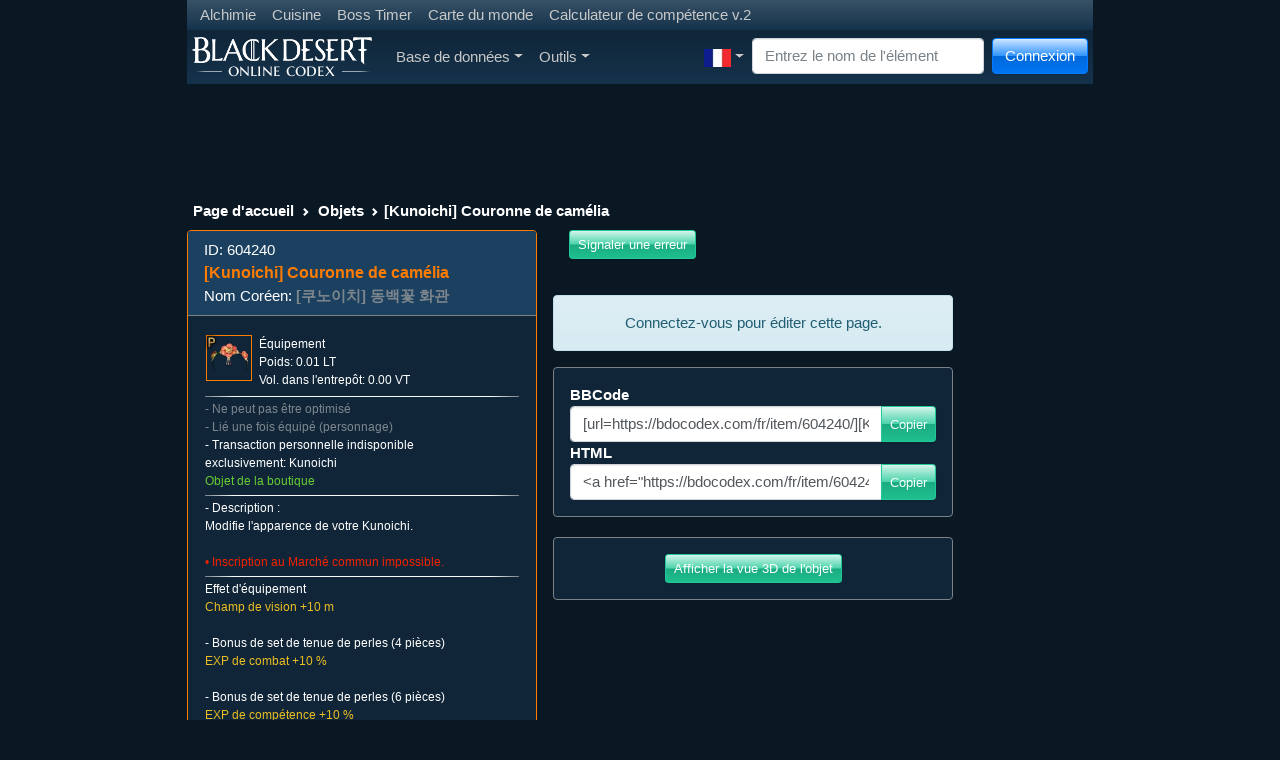

--- FILE ---
content_type: text/html; charset=UTF-8
request_url: https://bdocodex.com/fr/item/604240/
body_size: 19173
content:
<!DOCTYPE html>
<html lang="fr">
<head>
<meta charset="utf-8">
<meta http-equiv="X-UA-Compatible" content="IE=edge">
<meta name="viewport" content="width=device-width, initial-scale=1">
<title>[Kunoichi] Couronne de camélia - BDO Codex</title>
<meta name="keywords" content="Black Desert Online base de données des connaissances des MMO">
<meta name="searchtitle" content="Black Desert Online base de données des connaissances des MMO">
<meta name="description" content="Modifie l&amp;amp;#39;apparence de votre Kunoichi.

&amp;bull; Inscription au March&amp;eacute; commun impossible.">
<script type="text/javascript" src="//cdn.vlitag.com/w/7a1e6dc9-f31b-4207-8a8d-f6506d7a0a5b.js" async defer></script><script>var vitag = vitag || {};vitag.gdprShowConsentToolButton = false;</script><script type="text/javascript" src="//cdn.vlitag.com/ata/adv/7a1e6dc9-f31b-4207-8a8d-f6506d7a0a5b.js" async defer></script><script type="text/javascript" src="https://player.viads.com/tag/load-109399.js" async charset="UTF-8"></script><script src="https://yandex.ru/ads/system/context.js" async></script><link href="/assets/bundle-1766838192882.min.css" rel="stylesheet"><link rel="alternate" hreflang="en-US" href="https://bdocodex.com/us/item/604240/">
<link rel="alternate" hreflang="de" href="https://bdocodex.com/de/item/604240/">
<link rel="alternate" hreflang="fr" href="https://bdocodex.com/fr/item/604240/">
<link rel="alternate" hreflang="ru" href="https://bdocodex.com/ru/item/604240/">
<link rel="alternate" hreflang="es-419" href="https://bdocodex.com/es/item/604240/">
<link rel="alternate" hreflang="es-ES" href="https://bdocodex.com/sp/item/604240/">
<link rel="alternate" hreflang="pt-BR" href="https://bdocodex.com/pt/item/604240/">
<link rel="alternate" hreflang="ja" href="https://bdocodex.com/jp/item/604240/">
<link rel="alternate" hreflang="ko" href="https://bdocodex.com/kr/item/604240/">
<link rel="alternate" hreflang="zh-Hans" href="https://bdocodex.com/cn/item/604240/">
<link rel="alternate" hreflang="zh-Hant" href="https://bdocodex.com/tw/item/604240/">
<link rel="alternate" hreflang="th" href="https://bdocodex.com/th/item/604240/">
<link rel="alternate" hreflang="tr" href="https://bdocodex.com/tr/item/604240/">
<link rel="alternate" hreflang="id" href="https://bdocodex.com/id/item/604240/">
<link rel="alternate" hreflang="en" href="https://bdocodex.com/seaen/item/604240/">
<link rel="alternate" hreflang="en" href="https://bdocodex.com/gl/item/604240/">
<link rel="alternate" hreflang="en" href="https://bdocodex.com/us/item/604240/">
<link rel="icon" href="/favicon.ico">
<link href="/css/viewer.min.css?v2" rel="stylesheet"><link href="/css/select2.min.css" rel="stylesheet"><script src = "/js/jquery-3.6.0.min.js"></script>

            <script type="application/ld+json">
            {
              "@context": "http://schema.org",
              "@type": "Thing",
              "image": "/items/new_icon/09_cash/01_equip/06_hel/00604222.webp",
              "name": "[Kunoichi] Couronne de cam&eacute;lia",
              "description": "Modifie l&amp;#39;apparence de votre Kunoichi.

&bull; Inscription au March&eacute; commun impossible.",
              "url": "/fr/equipment/604240/"
            }
            </script>
            
			<meta property="og:type" content="website">
			<meta property="og:title" content="[Kunoichi] Couronne de cam&eacute;lia">
			<meta property="og:description" content="Modifie l&amp;#39;apparence de votre Kunoichi.

&bull; Inscription au March&eacute; commun impossible.">
			<meta property="og:url" content="https://bdocodex.com/fr/item/604240/">
			<meta property="og:image" content="https://bdocodex.com/items/new_icon/09_cash/01_equip/06_hel/00604222.webp">
			</head>
<body>
<script async src="https://www.googletagmanager.com/gtag/js?id=UA-5178977-18"></script>
<script>
  window.dataLayer = window.dataLayer || [];
  function gtag(){dataLayer.push(arguments);}
  gtag("js", new Date());
  gtag("config", "UA-5178977-18");
</script>
    <form class="form-inline" method="POST" action="//bdocodex.com/fr/item/604240/">
        <div class="modal fade" id="LoginModal" tabindex="-1" role="dialog">
          <div class="modal-dialog" role="document">
            <div class="modal-content">
                  <div class="modal-header">
                    <h5 class="modal-title">Connexion</h5>
                    <button type="button" class="btn-close" data-bs-dismiss="modal" aria-label="Close" tabindex="-1"></button>
                  </div>
                  <div class="modal-body">
                        <div class="input-group input-group-sm mb-2">
							<input type="text" class="form-control input-sm" id="username" name="username" placeholder="Nom" autocomplete="on" tabindex="2">
                        </div>
                        <div class="input-group input-group-sm mb-2">
							<input type="password" class="form-control input-sm" id="password" name="password" placeholder="Mot de passe" autocomplete="on" tabindex="3">
                        </div>
                        <div class="input-group input-group-sm mb-2">
							<div class="form-check form-check-inline">
								<input class="form-check-input pointer" id="remember" type="checkbox" name="autologin" tabindex="4">
								<label class="form-check-label pointer" for="remember">Rappeler</label>
							  </div>                        
  						</div>
				  </div>
                  <div class="modal-footer justify-content-between">
                        <a href="//bdocodex.com/forum/ucp.php?mode=register" class="btn btn-info btn-gradient" tabindex="6">S'inscrire</a>
                        <a href="//bdocodex.com/forum/ucp.php?mode=sendpassword" class="btn btn-primary btn-gradient" tabindex="7">Restaurer le mot de passe</a>
                        <button type="submit" class="btn btn-success btn-gradient" tabindex="5">Connexion</button>
                  </div>
            </div>
          </div>
        </div>
    </form>

<div class="container">
<div class="row">
<div class="col-sm-12 col-md-12 col-lg-12">
    <nav class="navbar navbar-expand-sm navbar-dark bg-dark">
     <ul class="navbar-nav">
        <li class="nav-item"><a href="/fr/recipes/alchemy/" class="nav-link nav-link-narrow">Alchimie</a></li>
        <li class="nav-item"><a href="/fr/recipes/culinary/" class="nav-link nav-link-narrow">Cuisine</a></li>
        <li class="nav-item"><a href="/fr/bosstimer/" class="nav-link nav-link-narrow">Boss Timer</a></li>
        <li class="nav-item"><a href="/fr/worldmap/" class="nav-link nav-link-narrow">Carte du monde</a></li>
        <li class="nav-item"><a href="/fr/skillbuilder/" class="nav-link nav-link-narrow">Calculateur de compétence v.2</a></li>
        </ul>    
    </nav>
    <nav class="navbar navbar-expand-lg navbar-dark bg-dark navbar-gradient">
      <a class="navbar-brand navbar-expand-lg" href="/fr/"><img src="/images/site_logo.webp" width="180" height="40" alt="Logo"></a>
      <button class="navbar-toggler" type="button" data-bs-toggle="collapse" data-bs-target="#MainNavbar" aria-controls="MainNavbar" aria-expanded="false" aria-label="Toggle navigation">
        <span class="navbar-toggler-icon"></span>
      </button>
      <div class="collapse navbar-collapse" id="MainNavbar">
        <ul class="navbar-nav me-auto">
			<li class="nav-item dropdown">
				<a href="#" class="nav-link dropdown-toggle" id="DatabaseDropdown" data-bs-toggle="dropdown" aria-expanded="false">Base de données</a>
				<ul class="dropdown-menu" aria-labelledby="DatabaseDropdown">
                
    <li class="nav-item dropdown"><a href="/fr/items/" class="dropdown-item dropdown-toggle" id="ItemsDropdown" data-toggle="dropdown" aria-expanded="false">Objets</a>
        <ul class="dropdown-menu" aria-labelledby="ItemsDropdown"><li class="nav-item dropdown"><a href="#" class="dropdown-item dropdown-toggle cursor_default" id="ItemsAddedinpatchDropdown" data-toggle="dropdown" aria-expanded="false">Ajouté dans le patch</a>
                <ul class="dropdown-menu" aria-labelledby="ItemsAddedinpatchDropdown"><li><a href="/fr/items/version/20260108/" class="dropdown-item">08-01-2026</a></li><li><a href="/fr/items/version/20251224/" class="dropdown-item">24-12-2025</a></li><li><a href="/fr/items/version/20251218/" class="dropdown-item">18-12-2025</a></li><li><a href="/fr/items/version/20251211/" class="dropdown-item">11-12-2025</a></li><li><a href="/fr/items/version/20251204/" class="dropdown-item">04-12-2025</a></li><li><a href="/fr/items/version/20251127/" class="dropdown-item">27-11-2025</a></li><li><a href="/fr/items/version/20251120/" class="dropdown-item">20-11-2025</a></li><li><a href="/fr/items/version/20251113/" class="dropdown-item">13-11-2025</a></li><li><a href="/fr/items/version/20251106/" class="dropdown-item">06-11-2025</a></li><li><a href="/fr/items/version/20251030/" class="dropdown-item">30-10-2025</a></li>
                </ul>
            </li>
            <li class="dropdown-divider"></li>
             <li class="nav-item dropdown"><a href="/fr/weapon/" class="dropdown-item dropdown-toggle" id="WeaponsDropdown" data-toggle="dropdown" aria-expanded="false">Arme principale</a>
                <ul class="dropdown-menu" aria-labelledby="WeaponsDropdown">
                     <li class="nav-item"><a href="/fr/weapon/longsword/" class="dropdown-item">Épée longue</a></li>
                     <li class="nav-item"><a href="/fr/weapon/longbow/" class="dropdown-item">Arc long</a></li>
                     <li class="nav-item"><a href="/fr/weapon/amulet/" class="dropdown-item">Amulette</a></li>
                     <li class="nav-item"><a href="/fr/weapon/axe/" class="dropdown-item">Haches</a></li> <li class="nav-item"><a href="/fr/weapon/blade/" class="dropdown-item">Lame</a></li>
                     <li class="nav-item"><a href="/fr/weapon/shortsword/" class="dropdown-item">Épée courte</a></li> <li class="nav-item"><a href="/fr/weapon/staff/" class="dropdown-item">Bâton</a></li>
                     <li class="nav-item"><a href="/fr/weapon/krieg/" class="dropdown-item">Espadon</a></li>
                     <li class="nav-item"><a href="/fr/weapon/gauntlet/" class="dropdown-item">Gantelets</a></li>
                     <li class="nav-item"><a href="/fr/weapon/pendulum/" class="dropdown-item">Pendulum</a></li>
                     <li class="nav-item"><a href="/fr/weapon/crossbow/" class="dropdown-item">Arbalète</a></li>
                     <li class="nav-item"><a href="/fr/weapon/florang/" class="dropdown-item">Florang</a></li>
                     <li class="nav-item"><a href="/fr/weapon/battleaxe/" class="dropdown-item">Hache de guerre</a></li>
                     <li class="nav-item"><a href="/fr/weapon/shamshir/" class="dropdown-item">Shamshir</a></li>
                     <li class="nav-item"><a href="/fr/weapon/morgenshtern/" class="dropdown-item">Fléau</a></li>
                     <li class="nav-item"><a href="/fr/weapon/kyve/" class="dropdown-item">Kyve</a></li>
                     <li class="nav-item"><a href="/fr/weapon/serenaca/" class="dropdown-item">Sérénaka</a></li>
                     <li class="nav-item"><a href="/fr/weapon/slayer/" class="dropdown-item">Slayer</a></li>
                     <li class="nav-item"><a href="/fr/weapon/mahaon/" class="dropdown-item">Éventail papillon</a></li>
                     <li class="nav-item"><a href="/fr/weapon/charm/" class="dropdown-item">Amulette renard</a></li>
                     <li class="nav-item"><a href="/fr/weapon/hammer/" class="dropdown-item">Marteaux</a></li>
                     <li class="nav-item"><a href="/fr/weapon/hwando/" class="dropdown-item">Hwando</a></li>
                     <li class="nav-item"><a href="/fr/weapon/revolver/" class="dropdown-item">Revolvers</a></li>
                     <li class="nav-item"><a href="/fr/weapon/pole/" class="dropdown-item">Bâton Jingubang</a></li>
                     <li class="nav-item"><a href="/fr/weapon/sacramentum/" class="dropdown-item">Sacramentum</a></li>
                </ul>
            </li>
             <li class="nav-item dropdown"><a href="/fr/subweapon/" class="dropdown-item dropdown-toggle" id="SubWeaponsDropdown" data-toggle="dropdown" aria-expanded="false">Arme secondaire</a>
                <ul class="dropdown-menu" aria-labelledby="SubWeaponsDropdown">
                     <li class="nav-item"><a href="/fr/subweapon/shield/" class="dropdown-item">Bouclier</a></li>
                     <li class="nav-item"><a href="/fr/subweapon/dagger/" class="dropdown-item">Dague</a></li>
                     <li class="nav-item"><a href="/fr/subweapon/talisman/" class="dropdown-item">Talisman</a></li>
                     <li class="nav-item"><a href="/fr/subweapon/knot/" class="dropdown-item">Nœuds ornementaux</a></li>
                     <li class="nav-item"><a href="/fr/subweapon/trinket/" class="dropdown-item">Colifichet</a></li>
                     <li class="nav-item"><a href="/fr/subweapon/shortbow/" class="dropdown-item">Arc en corne</a></li>
                     <li class="nav-item"><a href="/fr/subweapon/kunai/" class="dropdown-item">Kunaï</a></li>
                     <li class="nav-item"><a href="/fr/subweapon/star/" class="dropdown-item">Shuriken</a></li>
                     <li class="nav-item"><a href="/fr/subweapon/vambrace/" class="dropdown-item">Coudières</a></li>
                     <li class="nav-item"><a href="/fr/subweapon/noblesword/" class="dropdown-item">Épée cérémonielle</a></li>
                     <li class="nav-item"><a href="/fr/subweapon/harpoon/" class="dropdown-item">Raghon</a></li>
                     <li class="nav-item"><a href="/fr/subweapon/vitclari/" class="dropdown-item">Vitclarum</a></li>
                     <li class="nav-item"><a href="/fr/subweapon/haladie/" class="dropdown-item">Haladie</a></li>
                     <li class="nav-item"><a href="/fr/subweapon/kratum/" class="dropdown-item">Quoratum</a></li>
                     <li class="nav-item"><a href="/fr/subweapon/mareca/" class="dropdown-item">Maréka</a></li>
                     <li class="nav-item"><a href="/fr/subweapon/shard/" class="dropdown-item">Éclat draconique</a></li>
                     <li class="nav-item"><a href="/fr/subweapon/stave/" class="dropdown-item">Sceptre Dô</a></li>
                     <li class="nav-item"><a href="/fr/subweapon/knife/" class="dropdown-item">Couteau Binyeo</a></li>
                     <li class="nav-item"><a href="/fr/subweapon/gravitycore/" class="dropdown-item">Noyaux de gravité</a></li>
                     <li class="nav-item"><a href="/fr/subweapon/gombangdae/" class="dropdown-item">Pipe</a></li>
                     <li class="nav-item"><a href="/fr/subweapon/rifle/" class="dropdown-item">Fusil de chasse</a></li>
                     <li class="nav-item"><a href="/fr/subweapon/bottle/" class="dropdown-item">Gourde</a></li>
                     <li class="nav-item"><a href="/fr/subweapon/clavis/" class="dropdown-item">Clavis</a></li>
                </ul>
            </li>
             <li class="nav-item dropdown"><a href="/fr/awakening/" class="dropdown-item dropdown-toggle" id="AwakeningDropdown" data-toggle="dropdown" aria-expanded="false">Arme d&#39;éveil</a>
                 <ul class="dropdown-menu" aria-labelledby="AwakeningDropdown">
                     <li class="nav-item"><a href="/fr/awakening/2hsword/" class="dropdown-item">Claymore</a></li>
                     <li class="nav-item"><a href="/fr/awakening/scythe/" class="dropdown-item">Faux</a></li>
                     <li class="nav-item"><a href="/fr/awakening/handgun/" class="dropdown-item">Mortier</a></li>
                     <li class="nav-item"><a href="/fr/awakening/elementblade/" class="dropdown-item">Épée elfique</a></li>
                     <li class="nav-item"><a href="/fr/awakening/chanbon/" class="dropdown-item">Bō céleste</a></li>
                     <li class="nav-item"><a href="/fr/awakening/spear/" class="dropdown-item">Lance</a></li>
                     <li class="nav-item"><a href="/fr/awakening/glaive/" class="dropdown-item">Mushindo</a></li>
                     <li class="nav-item"><a href="/fr/awakening/snakespear/" class="dropdown-item">Hallebarde</a></li>
                     <li class="nav-item"><a href="/fr/awakening/asurablade/" class="dropdown-item">Surado</a></li>
                     <li class="nav-item"><a href="/fr/awakening/chakram/" class="dropdown-item">Chakram</a></li>
                     <li class="nav-item"><a href="/fr/awakening/naturesphere/" class="dropdown-item">Sphère Aad</a></li>
                     <li class="nav-item"><a href="/fr/awakening/elementsphere/" class="dropdown-item">Sphère Bog</a></li>
                     <li class="nav-item"><a href="/fr/awakening/vediant/" class="dropdown-item">Vediant</a></li>
                     <li class="nav-item"><a href="/fr/awakening/bracers/" class="dropdown-item">Kavanchas</a></li>
                     <li class="nav-item"><a href="/fr/awakening/cestus/" class="dropdown-item">Cestus</a></li>
                     <li class="nav-item"><a href="/fr/awakening/glaives/" class="dropdown-item">Talwars sanglants</a></li>
                     <li class="nav-item"><a href="/fr/awakening/bow/" class="dropdown-item">Grand arc</a></li>
                     <li class="nav-item"><a href="/fr/awakening/jordun/" class="dropdown-item">Jordun</a></li>
                     <li class="nav-item"><a href="/fr/awakening/dualglaives/" class="dropdown-item">Céraste</a></li>
                     <li class="nav-item"><a href="/fr/awakening/sting/" class="dropdown-item">Épine</a></li>
                     <li class="nav-item"><a href="/fr/awakening/kibelius/" class="dropdown-item">Kibelius</a></li>
                     <li class="nav-item"><a href="/fr/awakening/patraca/" class="dropdown-item">Patraka</a></li>
                     <li class="nav-item"><a href="/fr/awakening/trion/" class="dropdown-item">Trion</a></li>
                     <li class="nav-item"><a href="/fr/awakening/soultome/" class="dropdown-item">Livre des âmes</a></li>
                     <li class="nav-item"><a href="/fr/awakening/fans/" class="dropdown-item">Éventails vulpins</a></li>
                     <li class="nav-item"><a href="/fr/awakening/sledgehammer/" class="dropdown-item">Masse</a></li>
                     <li class="nav-item"><a href="/fr/awakening/blade/" class="dropdown-item">Lame divine</a></li>
                     <li class="nav-item"><a href="/fr/awakening/lildevil/" class="dropdown-item">Lil&#39; Devil</a></li>
                     <li class="nav-item"><a href="/fr/awakening/pillar/" class="dropdown-item">Pilier de jade</a></li>
                </ul>
            </li>
             <li class="nav-item dropdown"><a href="/fr/armor/" class="dropdown-item dropdown-toggle" id="ArmorDropdown" data-toggle="dropdown" aria-expanded="false">Armure</a>
                 <ul class="dropdown-menu" aria-labelledby="ArmorDropdown">
                     <li class="nav-item"><a href="/fr/armor/head/" class="dropdown-item">Casque</a></li>
                     <li class="nav-item"><a href="/fr/armor/body/" class="dropdown-item">Armure</a></li>
                     <li class="nav-item"><a href="/fr/armor/hand/" class="dropdown-item">Gants</a></li>
                     <li class="nav-item"><a href="/fr/armor/foot/" class="dropdown-item">Chaussures</a></li>
                     <li class="nav-item"><a href="/fr/armor/work/" class="dropdown-item">Vêtements fonctionnels</a></li>
                     <li class="nav-item dropdown"><a href="/fr/armor/costume/" class="dropdown-item dropdown-toggle" id="ArmorCostumesDropdown" data-toggle="dropdown" aria-expanded="false">Vêtements fabriqués</a>
                        <ul class="dropdown-menu" aria-labelledby="ArmorCostumesDropdown">
                            <li class="nav-item"><a href="/fr/armor/costume/head/" class="dropdown-item">Chapeau (apparence)</a></li>
                            <li class="nav-item"><a href="/fr/armor/costume/body/" class="dropdown-item">Haut (apparence)</a></li>
                            <li class="nav-item"><a href="/fr/armor/costume/foot/" class="dropdown-item">Chaussures (apparence)</a></li>
                            <li class="nav-item"><a href="/fr/armor/costume/weapon/" class="dropdown-item">Arme principale (apparence)</a></li>
                            <li class="nav-item"><a href="/fr/armor/costume/subweapon/" class="dropdown-item">Arme secondaire (apparence)</a></li>
                        </ul>
                    </li>
                </ul>
            </li>
             <li class="nav-item dropdown"><a href="/fr/costume/" class="dropdown-item dropdown-toggle" id="CostumesDropdown" data-toggle="dropdown" aria-expanded="false">Vêtements fabriqués</a>
                 <ul class="dropdown-menu" aria-labelledby="CostumesDropdown">
                     <li class="nav-item"><a href="/fr/costume/chead/" class="dropdown-item">Chapeau (apparence)</a></li>
                     <li class="nav-item"><a href="/fr/costume/cbody/" class="dropdown-item">Haut (apparence)</a></li>
                     <li class="nav-item"><a href="/fr/costume/chand/" class="dropdown-item">Gants (apparence)</a></li>
                     <li class="nav-item"><a href="/fr/costume/cfoot/" class="dropdown-item">Chaussures (apparence)</a></li>
                     <li class="nav-item"><a href="/fr/costume/cunderwear/" class="dropdown-item">Sous-vêtements (apparence)</a></li>
                     <li class="nav-item"><a href="/fr/costume/cweapon/" class="dropdown-item">Arme principale (apparence)</a></li>
                     <li class="nav-item"><a href="/fr/costume/csubweapon/" class="dropdown-item">Arme secondaire (apparence)</a></li>
                </ul>
            </li>
             <li class="nav-item dropdown"><a href="/fr/accessory/" class="dropdown-item dropdown-toggle" id="AccessoryDropdown" data-toggle="dropdown" aria-expanded="false">Accessoires</a>
                 <ul class="dropdown-menu" aria-labelledby="AccessoryDropdown">
                     <li class="nav-item"><a href="/fr/accessory/ring/" class="dropdown-item">Anneau</a></li>
                     <li class="nav-item"><a href="/fr/accessory/necklace/" class="dropdown-item">Collier</a></li>
                     <li class="nav-item"><a href="/fr/accessory/earring/" class="dropdown-item">Boucle d&#39;oreille</a></li>
                     <li class="nav-item"><a href="/fr/accessory/belt/" class="dropdown-item">Ceinture</a></li>
                </ul>
            </li>
             <li class="nav-item dropdown"><a href="/fr/items/lightstones/" class="dropdown-item dropdown-toggle" id="LightStonesDropdown" data-toggle="dropdown" aria-expanded="false">Pierre de lumière</a>
                 <ul class="dropdown-menu" aria-labelledby="LightStonesDropdown">
                     <li class="nav-item"><a href="/fr/items/lightstones/fire/" class="dropdown-item">Pierre de lumière (feu)</a></li>
                     <li class="nav-item"><a href="/fr/items/lightstones/earth/" class="dropdown-item">Pierre de lumière (terre)</a></li>
                     <li class="nav-item"><a href="/fr/items/lightstones/wind/" class="dropdown-item">Pierre de lumière (vent)</a></li>
                     <li class="nav-item"><a href="/fr/items/lightstones/flora/" class="dropdown-item">Pierre de lumière (verdure)</a></li>
                     <li class="nav-item"><a href="/fr/items/lightstones/special/" class="dropdown-item">Pierre de lumière spéciale</a></li>
                     <li role="separator" class="dropdown-divider"></li>
                     <li class="nav-item"><a href="/fr/lightstonesets/" class="dropdown-item">Ensembles Lightstone</a></li>
                </ul>
            </li>
            <li class="nav-item"><a href="/fr/items/artifacts/" class="dropdown-item">Artefact</a></li>
            <li class="nav-item dropdown"><a href="/fr/items/materials/" class="dropdown-item dropdown-toggle" id="MaterialsDropdown" data-toggle="dropdown" aria-expanded="false">Matériaux</a>
                 <ul class="dropdown-menu" aria-labelledby="MaterialsDropdown">
                     <li class="nav-item"><a href="/fr/items/materials/ore/" class="dropdown-item">Minerai/Gemme</a></li>
                     <li class="nav-item"><a href="/fr/items/materials/plant/" class="dropdown-item">Plantes</a></li>
                     <li class="nav-item"><a href="/fr/items/materials/seed/" class="dropdown-item">Graines/Fruits</a></li>
                     <li class="nav-item"><a href="/fr/items/materials/skin/" class="dropdown-item">Cuir</a></li>
                     <li class="nav-item"><a href="/fr/items/materials/blood/" class="dropdown-item">Sang</a></li>
                     <li class="nav-item"><a href="/fr/items/materials/meat/" class="dropdown-item">Viande</a></li>
                     <li class="nav-item"><a href="/fr/items/materials/seafood/" class="dropdown-item">Fruits de mer</a></li>
                     <li class="nav-item"><a href="/fr/items/materials/other/" class="dropdown-item">Divers</a></li>
                </ul>
            </li>
             <li class="nav-item dropdown"><a href="/fr/items/powerup/" class="dropdown-item dropdown-toggle" id="PowerUpDropdown" data-toggle="dropdown" aria-expanded="false">Optimisations</a>
                 <ul class="dropdown-menu" aria-labelledby="PowerUpDropdown">
                     <li class="nav-item"><a href="/fr/items/powerup/stone/" class="dropdown-item">Optimisation</a></li>
                     <li class="nav-item"><a href="/fr/items/powerup/seal/" class="dropdown-item">Reconversion</a></li>
                </ul>
            </li>
             <li class="nav-item dropdown"><a href="/fr/items/pearls/" class="dropdown-item dropdown-toggle" id="PearlsDropdown" data-toggle="dropdown" aria-expanded="false">Objet de perle</a>
                 <ul class="dropdown-menu" aria-labelledby="PearlsDropdown">
                     <li class="nav-item"><a href="/fr/items/pearls/malecostume/" class="dropdown-item">Apparence masculine (set)</a></li>
                     <li class="nav-item"><a href="/fr/items/pearls/femalecostume/" class="dropdown-item">Apparence féminine (set)</a></li>
                     <li class="nav-item"><a href="/fr/items/pearls/malepart/" class="dropdown-item">Apparence masculine (individuelle)</a></li>
                     <li class="nav-item"><a href="/fr/items/pearls/femalepart/" class="dropdown-item">Apparence féminine (individuelle)</a></li>
                     <li class="nav-item"><a href="/fr/items/pearls/unicostume/" class="dropdown-item">Apparence de classe (set)</a></li>
                     <li class="nav-item"><a href="/fr/items/pearls/other/" class="dropdown-item">Fonctionnel</a></li>
                     <li class="nav-item"><a href="/fr/items/pearls/mounts/" class="dropdown-item">Objets pour monture</a></li>
                     <li class="nav-item"><a href="/fr/items/pearls/pets/" class="dropdown-item">Familier</a></li>
                </ul>
            </li>
             <li class="nav-item dropdown"><a href="/fr/items/consumables/" class="dropdown-item dropdown-toggle" id="ConsumablesDropdown" data-toggle="dropdown" aria-expanded="false">Consommables</a>
                 <ul class="dropdown-menu" aria-labelledby="ConsumablesDropdown">
                     <li class="nav-item"><a href="/fr/items/consumables/attackpotion/" class="dropdown-item">Élixir offensif</a></li>
                     <li class="nav-item"><a href="/fr/items/consumables/defensepotion/" class="dropdown-item">Élixir défensif</a></li>
                     <li class="nav-item"><a href="/fr/items/consumables/otherpotion/" class="dropdown-item">Élixir fonctionnel</a></li>
                     <li class="nav-item"><a href="/fr/items/consumables/culinary/" class="dropdown-item">Nourriture</a></li>
                     <li class="nav-item"><a href="/fr/items/consumables/hpmppotion/" class="dropdown-item">Potion</a></li>
                     <li class="nav-item"><a href="/fr/items/consumables/siege/" class="dropdown-item">Engin de siège</a></li>
                     <li class="nav-item"><a href="/fr/items/consumables/complex/" class="dropdown-item">Pièces d&#39;objets</a></li>
                     <li class="nav-item"><a href="/fr/items/consumables/other/" class="dropdown-item">Autres consommables</a></li>
                </ul>
            </li>
             <li class="nav-item dropdown"><a href="/fr/items/tools/" class="dropdown-item dropdown-toggle" id="ItemsToolsDropdown" data-toggle="dropdown" aria-expanded="false">Outil de profession</a>
                 <ul class="dropdown-menu" aria-labelledby="ItemsToolsDropdown">
                     <li class="nav-item"><a href="/fr/items/tools/axe/" class="dropdown-item">Hache de bûcheron</a></li>
                     <li class="nav-item"><a href="/fr/items/tools/syringe/" class="dropdown-item">Seringue</a></li>
                     <li class="nav-item"><a href="/fr/items/tools/cleaver/" class="dropdown-item">Couteau à dépecer</a></li>
                     <li class="nav-item"><a href="/fr/items/tools/pick/" class="dropdown-item">Pioches</a></li>
                     <li class="nav-item"><a href="/fr/items/tools/sickle/" class="dropdown-item">Houe</a></li>
                     <li class="nav-item"><a href="/fr/items/tools/knife/" class="dropdown-item">Couteau de tanneur</a></li>
                     <li class="nav-item"><a href="/fr/items/tools/rod/" class="dropdown-item">Outils de pêche</a></li>
                     <li class="nav-item"><a href="/fr/items/tools/gun/" class="dropdown-item">Mousquet</a></li>
                     <li class="nav-item"><a href="/fr/items/tools/table/" class="dropdown-item">Alchimie/Cuisine</a></li>
                     <li class="nav-item"><a href="/fr/items/tools/other/" class="dropdown-item">Autres outils</a></li>
                </ul>
            </li>
             <li class="nav-item dropdown"><a href="/fr/items/stones/" class="dropdown-item dropdown-toggle" id="StonesDropdown" data-toggle="dropdown" aria-expanded="false">Pierre d&#39;alchimie</a>
                 <ul class="dropdown-menu" aria-labelledby="StonesDropdown">
                     <li class="nav-item"><a href="/fr/items/stones/attack/" class="dropdown-item">Destruction</a></li>
                     <li class="nav-item"><a href="/fr/items/stones/defense/" class="dropdown-item">Protection</a></li>
                     <li class="nav-item"><a href="/fr/items/stones/hp/" class="dropdown-item">Profession</a></li>
                     <li class="nav-item"><a href="/fr/items/stones/simple/" class="dropdown-item">Pierre d&#39;esprit</a></li>
                </ul>
            </li>
             <li class="nav-item dropdown"><a href="/fr/items/gems/" class="dropdown-item dropdown-toggle" id="GemsDropdown" data-toggle="dropdown" aria-expanded="false">Cristal magique</a>
                 <ul class="dropdown-menu" aria-labelledby="GemsDropdown">
                     <li class="nav-item"><a href="/fr/items/gems/offensive/" class="dropdown-item">Cristal offensif</a></li>
                     <li class="nav-item"><a href="/fr/items/gems/defensive/" class="dropdown-item">Cristal défensif</a></li>
                     <li class="nav-item"><a href="/fr/items/gems/functional/" class="dropdown-item">Cristal fonctionnel</a></li>
                     <li class="nav-item"><a href="/fr/items/gems/universal/" class="dropdown-item">Cristal multifonction</a></li>
                </ul>
            </li>
             <li class="nav-item dropdown"><a href="/fr/items/paints/" class="dropdown-item dropdown-toggle" id="PaintsDropdown" data-toggle="dropdown" aria-expanded="false">Colorant</a>
                 <ul class="dropdown-menu" aria-labelledby="PaintsDropdown">
                     <li class="nav-item"><a href="/fr/items/paints/common/" class="dropdown-item">Basique</a></li>
                     <li class="nav-item"><a href="/fr/items/paints/olivia/" class="dropdown-item">Olvia</a></li>
                     <li class="nav-item"><a href="/fr/items/paints/velia/" class="dropdown-item">Velia</a></li>
                     <li class="nav-item"><a href="/fr/items/paints/hidel/" class="dropdown-item">Heidel</a></li>
                     <li class="nav-item"><a href="/fr/items/paints/keplan/" class="dropdown-item">Keplan</a></li>
                     <li class="nav-item"><a href="/fr/items/paints/kalpheon/" class="dropdown-item">Calpheon</a></li>
                     <li class="nav-item"><a href="/fr/items/paints/media/" class="dropdown-item">Mediah</a></li>
                     <li class="nav-item"><a href="/fr/items/paints/valenisia/" class="dropdown-item">Valencia</a></li>
                </ul>
            </li>
             <li class="nav-item dropdown"><a href="/fr/items/mounts/" class="dropdown-item dropdown-toggle" id="ItemsMountsDropdown" data-toggle="dropdown" aria-expanded="false">Animal</a>
                 <ul class="dropdown-menu" aria-labelledby="ItemsMountsDropdown">
                     <li class="nav-item"><a href="/fr/items/mounts/certificate/" class="dropdown-item">Inscription</a></li>
                     <li class="nav-item"><a href="/fr/items/mounts/food/" class="dropdown-item">Nourriture</a></li>
                     <li class="nav-item"><a href="/fr/items/mounts/helm/" class="dropdown-item">Chanfrein</a></li>
                     <li class="nav-item"><a href="/fr/items/mounts/armor/" class="dropdown-item">Barde</a></li>
                     <li class="nav-item"><a href="/fr/items/mounts/saddle/" class="dropdown-item">Selle</a></li>
                     <li class="nav-item"><a href="/fr/items/mounts/stirrup/" class="dropdown-item">Étriers</a></li>
                     <li class="nav-item"><a href="/fr/items/mounts/horseshoe/" class="dropdown-item">Fers</a></li>
                     <li class="nav-item"><a href="/fr/items/mounts/elephantstirrup/" class="dropdown-item">[Éléphant] Étriers</a></li>
                     <li class="nav-item"><a href="/fr/items/mounts/elephantplatform/" class="dropdown-item">[Éléphant] Armure</a></li>
                     <li class="nav-item"><a href="/fr/items/mounts/elephanthelm/" class="dropdown-item">[Éléphant] Masque</a></li>
                     <li class="nav-item"><a href="/fr/items/mounts/elephantsaddle/" class="dropdown-item">[Éléphant] Selle</a></li>
                     <li class="nav-item"><a href="/fr/items/mounts/training/" class="dropdown-item">Dressage de destrier</a></li>
                </ul>
            </li>
             <li class="nav-item dropdown"><a href="/fr/items/boat/" class="dropdown-item dropdown-toggle" id="BoatsDropdown" data-toggle="dropdown" aria-expanded="false">Navire</a>
                 <ul class="dropdown-menu" aria-labelledby="BoatsDropdown">
                     <li class="nav-item"><a href="/fr/items/boat/certificate/" class="dropdown-item">Permis</a></li>
                     <li class="nav-item"><a href="/fr/items/boat/hold/" class="dropdown-item">Cargo</a></li>
                     <li class="nav-item"><a href="/fr/items/boat/nose/" class="dropdown-item">Proue</a></li>
                     <li class="nav-item"><a href="/fr/items/boat/decor/" class="dropdown-item">Décoration</a></li>
                     <li class="nav-item"><a href="/fr/items/boat/totem/" class="dropdown-item">Totem</a></li>
                     <li class="nav-item"><a href="/fr/items/boat/brigdecor/" class="dropdown-item">Figure de proue</a></li>
                     <li class="nav-item"><a href="/fr/items/boat/hull/" class="dropdown-item">Plaquage</a></li>
                     <li class="nav-item"><a href="/fr/items/boat/cannon/" class="dropdown-item">Canon</a></li>
                     <li class="nav-item"><a href="/fr/items/boat/sail/" class="dropdown-item">Voile</a></li>
                </ul>
            </li>
             <li class="nav-item dropdown"><a href="/fr/items/carriage/" class="dropdown-item dropdown-toggle" id="CarriageDropdown" data-toggle="dropdown" aria-expanded="false">Wagon</a>
                 <ul class="dropdown-menu" aria-labelledby="CarriageDropdown">
                     <li class="nav-item"><a href="/fr/items/carriage/certificate/" class="dropdown-item">Permis</a></li>
                     <li class="nav-item"><a href="/fr/items/carriage/wheels/" class="dropdown-item">Roue</a></li>
                     <li class="nav-item"><a href="/fr/items/carriage/roof/" class="dropdown-item">Toit</a></li>
                     <li class="nav-item"><a href="/fr/items/carriage/flag/" class="dropdown-item">Drapeau</a></li>
                     <li class="nav-item"><a href="/fr/items/carriage/sign/" class="dropdown-item">Emblème</a></li>
                     <li class="nav-item"><a href="/fr/items/carriage/lantern/" class="dropdown-item">Lampe</a></li>
                </ul>
            </li>
             <li class="nav-item dropdown"><a href="/fr/items/furniture/" class="dropdown-item dropdown-toggle" id="FurnitureDropdown" data-toggle="dropdown" aria-expanded="false">Meubles</a>
                 <ul class="dropdown-menu" aria-labelledby="FurnitureDropdown">
                     <li class="nav-item"><a href="/fr/items/furniture/bed/" class="dropdown-item">Lit</a></li>
                     <li class="nav-item"><a href="/fr/items/furniture/table/" class="dropdown-item">Table/Table de chevet</a></li>
                     <li class="nav-item"><a href="/fr/items/furniture/cupboard/" class="dropdown-item">Armoire/Bibliothèque</a></li>
                     <li class="nav-item"><a href="/fr/items/furniture/chair/" class="dropdown-item">Canapé/Chaise</a></li>
                     <li class="nav-item"><a href="/fr/items/furniture/chandelier/" class="dropdown-item">Lustre</a></li>
                     <li class="nav-item"><a href="/fr/items/furniture/carpet/" class="dropdown-item">Sols/tapis</a></li>
                     <li class="nav-item"><a href="/fr/items/furniture/walls/" class="dropdown-item">Mur/Rideaux</a></li>
                     <li class="nav-item"><a href="/fr/items/furniture/decor/" class="dropdown-item">Décoration</a></li>
                     <li class="nav-item"><a href="/fr/items/furniture/other/" class="dropdown-item">Autres</a></li>
                </ul>
            </li>
            <li class="nav-item"><a href="/fr/items/adventuretomes/" class="dropdown-item">Événement</a></li>
            <li role="separator" class="dropdown-divider"></li>
<!--            <li class="nav-item"><a href="/fr/gearsets/" class="dropdown-item">Effets d'ensemble d'équipement</a></li> -->
            <li class="nav-item"><a href="/fr/lease/" class="dropdown-item">Location</a></li>
            <li class="nav-item"><a href="/fr/exchangeable/" class="dropdown-item">Objets échangeable</a></li>
            <li class="nav-item"><a href="/fr/stealable/" class="dropdown-item">Objets évolutifs</a></li>
            <li class="nav-item"><a href="/fr/itemsforenergy/" class="dropdown-item">Objets et buffs pour l'énergie</a></li>
        </ul>
    </li>
    <li class="nav-item dropdown"><a href="/fr/itemsets/" class="dropdown-item dropdown-toggle" id="ItemsetsDropdown" data-toggle="dropdown" aria-expanded="false">Ensemble d'objet</a>
         <ul class="dropdown-menu" aria-labelledby="ItemsetsDropdown">
             <li class="nav-item"><a href="/fr/itemsets/houseset/" class="dropdown-item">Logement</a></li>
             <li class="nav-item"><a href="/fr/itemsets/boatset/" class="dropdown-item">Pêche</a></li>
             <li class="nav-item"><a href="/fr/itemsets/petset/" class="dropdown-item">Monture et familier</a></li>
        </ul>
    </li>
    <li class="nav-item dropdown"><a href="/fr/quests/" class="dropdown-item dropdown-toggle" id="QuestsDropdown" data-toggle="dropdown" aria-expanded="false">Quêtes</a>
         <ul class="dropdown-menu" aria-labelledby="QuestsDropdown">
            <li class="nav-item dropdown"><a href="#" class="dropdown-item dropdown-toggle cursor_default" id="QuestsAddedinpatchDropdown" data-toggle="dropdown" aria-expanded="false">Ajouté dans le patch</a>
            <ul class="dropdown-menu" aria-labelledby="QuestsAddedinpatchDropdown"><li><a href="/fr/quests/version/20260108/" class="dropdown-item">08-01-2026</a></li><li><a href="/fr/quests/version/20251224/" class="dropdown-item">24-12-2025</a></li><li><a href="/fr/quests/version/20251218/" class="dropdown-item">18-12-2025</a></li><li><a href="/fr/quests/version/20251211/" class="dropdown-item">11-12-2025</a></li><li><a href="/fr/quests/version/20251204/" class="dropdown-item">04-12-2025</a></li><li><a href="/fr/quests/version/20251120/" class="dropdown-item">20-11-2025</a></li><li><a href="/fr/quests/version/20251106/" class="dropdown-item">06-11-2025</a></li><li><a href="/fr/quests/version/20251016/" class="dropdown-item">16-10-2025</a></li><li><a href="/fr/quests/version/20251002/" class="dropdown-item">02-10-2025</a></li><li><a href="/fr/quests/version/20250925/" class="dropdown-item">25-09-2025</a></li></ul>
            </li>
            <li class="dropdown-divider"></li>
            <li class="nav-item"><a href="/fr/quests/mission/" class="dropdown-item">Histoire principale</a></li>
            <li class="nav-item"><a href="/fr/quests/blackspirit/" class="dropdown-item">Esprit occulte</a></li>
            <li class="nav-item"><a href="/fr/quests/common/" class="dropdown-item">Quête générale</a></li>
            <li class="nav-item"><a href="/fr/quests/adventure/" class="dropdown-item">Quête : aventure</a></li>
            <li class="nav-item"><a href="/fr/quests/craft/" class="dropdown-item">Profession</a></li>
            <li class="nav-item"><a href="/fr/quests/content/" class="dropdown-item">Quête : profession</a></li>
            <li class="nav-item"><a href="/fr/quests/event/" class="dropdown-item">Événement</a></li>
            <li class="nav-item"><a href="/fr/quests/daily/" class="dropdown-item">Répétables</a></li>
            <li class="nav-item"><a href="/fr/quests/family/" class="dropdown-item">Quête familiale</a></li>
        </ul>
    </li>
    <li class="nav-item"><a href="/fr/adventurelogs/" class="dropdown-item">Bibliothèque de journaux d&#39;aventure</a></li>
    <li class="nav-item dropdown"><a href="/fr/guildquests/" class="dropdown-item dropdown-toggle" id="GuildQuestsDropdown" data-toggle="dropdown" aria-expanded="false">Missions de guilde</a>
         <ul class="dropdown-menu" aria-labelledby="GuildQuestsDropdown">
             <li class="nav-item"><a href="/fr/guildquests/gqbattle/" class="dropdown-item">Combat</a></li>
             <li class="nav-item"><a href="/fr/guildquests/gqgathering/" class="dropdown-item">Récolte</a></li>
             <li class="nav-item"><a href="/fr/guildquests/gqtrade/" class="dropdown-item">Commerce</a></li>
             <li class="nav-item"><a href="/fr/guildquests/barter/" class="dropdown-item">Troc</a></li>
        </ul>
    </li>
    <li class="nav-item dropdown"><a href="/fr/npcs/" class="dropdown-item dropdown-toggle" id="NpcsDropdown" data-toggle="dropdown" aria-expanded="false">PNJs</a>
         <ul class="dropdown-menu" aria-labelledby="NpcsDropdown">
             <li class="nav-item dropdown"><a href="#" class="dropdown-item dropdown-toggle cursor_default" id="NpcsAddedinpatchDropdown" data-toggle="dropdown" aria-expanded="false">Ajouté dans le patch</a>
                 <ul class="dropdown-menu" aria-labelledby="NpcsAddedinpatchDropdown"><li><a href="/fr/npcs/version/20260108/" class="dropdown-item">08-01-2026</a></li><li><a href="/fr/npcs/version/20251224/" class="dropdown-item">24-12-2025</a></li><li><a href="/fr/npcs/version/20251218/" class="dropdown-item">18-12-2025</a></li><li><a href="/fr/npcs/version/20251211/" class="dropdown-item">11-12-2025</a></li><li><a href="/fr/npcs/version/20251204/" class="dropdown-item">04-12-2025</a></li><li><a href="/fr/npcs/version/20251127/" class="dropdown-item">27-11-2025</a></li><li><a href="/fr/npcs/version/20251120/" class="dropdown-item">20-11-2025</a></li><li><a href="/fr/npcs/version/20251106/" class="dropdown-item">06-11-2025</a></li><li><a href="/fr/npcs/version/20251030/" class="dropdown-item">30-10-2025</a></li><li><a href="/fr/npcs/version/20251023/" class="dropdown-item">23-10-2025</a></li></ul>
            </li>
             <li class="nav-item"><a href="/fr/npcs/monsters/" class="dropdown-item">Monstres</a></li>
             <li class="nav-item"><a href="/fr/npcs/friendly/" class="dropdown-item">Amical</a></li>
             <li class="nav-item"><a href="/fr/npcs/objects/" class="dropdown-item">Objets</a></li>
             <li class="nav-item"><a href="/fr/npcs/houses/" class="dropdown-item">Maisons</a></li>
             <li class="nav-item"><a href="/fr/npcs/workers/" class="dropdown-item">Liste des ouvriers</a></li>
        </ul>
    </li>
    <li class="nav-item dropdown"><a href="/fr/skills/" class="dropdown-item dropdown-toggle" id="SkillsDropdown" data-toggle="dropdown" aria-expanded="false">Compétences</a>
         <ul class="dropdown-menu" aria-labelledby="SkillsDropdown">
             <li class="nav-item"><a href="/fr/skills/warrior/" class="dropdown-item">Guerrier</a></li>
             <li class="nav-item"><a href="/fr/skills/ranger/" class="dropdown-item">Rôdeuse</a></li>
             <li class="nav-item"><a href="/fr/skills/sorcerer/" class="dropdown-item">Sorcière</a></li>
             <li class="nav-item"><a href="/fr/skills/giant/" class="dropdown-item">Berserker</a></li>
             <li class="nav-item"><a href="/fr/skills/tamer/" class="dropdown-item">Dompteuse</a></li>
             <li class="nav-item"><a href="/fr/skills/blademaster/" class="dropdown-item">Musa</a></li>
             <li class="nav-item"><a href="/fr/skills/blademasterwomen/" class="dropdown-item">Maehwa</a></li>
             <li class="nav-item"><a href="/fr/skills/valkyrie/" class="dropdown-item">Valkyrie</a></li>
             <li class="nav-item"><a href="/fr/skills/wizard/" class="dropdown-item">Magicien</a></li>
             <li class="nav-item"><a href="/fr/skills/wizardwomen/" class="dropdown-item">Magicienne</a></li>
             <li class="nav-item"><a href="/fr/skills/ninja/" class="dropdown-item">Ninja</a></li>
             <li class="nav-item"><a href="/fr/skills/kunoichi/" class="dropdown-item">Kunoichi</a></li>
             <li class="nav-item"><a href="/fr/skills/darkelf/" class="dropdown-item">Lame Sombre</a></li>
             <li class="nav-item"><a href="/fr/skills/striker/" class="dropdown-item">Poings Furieux</a></li>
             <li class="nav-item"><a href="/fr/skills/mystic/" class="dropdown-item">Mystique</a></li>
             <li class="nav-item"><a href="/fr/skills/lahn/" class="dropdown-item">Lahn</a></li>
             <li class="nav-item"><a href="/fr/skills/archer/" class="dropdown-item">Archer</a></li>
             <li class="nav-item"><a href="/fr/skills/shai/" class="dropdown-item">Shai</a></li>
             <li class="nav-item"><a href="/fr/skills/guardian/" class="dropdown-item">Gardiana</a></li>
             <li class="nav-item"><a href="/fr/skills/hashashin/" class="dropdown-item">Hashashin</a></li>
             <li class="nav-item"><a href="/fr/skills/nova/" class="dropdown-item">Nova</a></li>
             <li class="nav-item"><a href="/fr/skills/sage/" class="dropdown-item">Sage</a></li>
             <li class="nav-item"><a href="/fr/skills/corsair/" class="dropdown-item">Corsaire</a></li>
             <li class="nav-item"><a href="/fr/skills/drakania/" class="dropdown-item">Drakania</a></li>
             <li class="nav-item"><a href="/fr/skills/woosa/" class="dropdown-item">Woosa</a></li>
             <li class="nav-item"><a href="/fr/skills/maegu/" class="dropdown-item">Maegu</a></li>
             <li class="nav-item"><a href="/fr/skills/scholar/" class="dropdown-item">Érudite</a></li>
             <li class="nav-item"><a href="/fr/skills/dosa/" class="dropdown-item">Dosa</a></li>
             <li class="nav-item"><a href="/fr/skills/deadeye/" class="dropdown-item">Deadeye</a></li>
             <li class="nav-item"><a href="/fr/skills/wukong/" class="dropdown-item">Wukong</a></li>
             <li class="nav-item"><a href="/fr/skills/seraph/" class="dropdown-item">Seraph</a></li>
             <li class="nav-item"><a href="/fr/mountskills/" class="dropdown-item">Compétences de monture</a></li>
             <li class="nav-item dropdown"><a href="/fr/sskills/" class="dropdown-item dropdown-toggle" id="ServantSkillsDropdown" data-toggle="dropdown" aria-expanded="false">Compétences d'ouvriers</a>
                 <ul class="dropdown-menu" aria-labelledby="ServantSkillsDropdown">
                     <li class="nav-item"><a href="/fr/sskills/novice/" class="dropdown-item">Naïf</a></li>
                     <li class="nav-item"><a href="/fr/sskills/worker/" class="dropdown-item">Général</a></li>
                     <li class="nav-item"><a href="/fr/sskills/specialist/" class="dropdown-item">Qualifié</a></li>
                     <li class="nav-item"><a href="/fr/sskills/master/" class="dropdown-item">Professionnel</a></li>
                     <li class="nav-item"><a href="/fr/sskills/expert/" class="dropdown-item">Artisan</a></li>
                </ul>
            </li>
        </ul>
    </li>
    <li class="nav-item"><a href="/fr/guildskills/" class="dropdown-item">Compétences de guilde</a></li>
    <li class="nav-item dropdown"><a href="/fr/knowledge/" class="dropdown-item dropdown-toggle" id="KnowledgeDropdown" data-toggle="dropdown" aria-expanded="false">Connaiss.</a>
         <ul class="dropdown-menu" aria-labelledby="KnowledgeDropdown">
            <li class="nav-item"><a href="#" class="dropdown-item">Ajouté dans le patch</a></li>
                <li><a href="/fr/themes/version/20251218/" class="dropdown-item">18-12-2025</a></li><li><a href="/fr/themes/version/20251204/" class="dropdown-item">04-12-2025</a></li><li><a href="/fr/themes/version/20250911/" class="dropdown-item">11-09-2025</a></li><li><a href="/fr/themes/version/20250904/" class="dropdown-item">04-09-2025</a></li><li><a href="/fr/themes/version/20250821/" class="dropdown-item">21-08-2025</a></li><li><a href="/fr/themes/version/20250814/" class="dropdown-item">14-08-2025</a></li><li><a href="/fr/themes/version/20250731/" class="dropdown-item">31-07-2025</a></li><li><a href="/fr/themes/version/20250702/" class="dropdown-item">02-07-2025</a></li><li><a href="/fr/themes/version/20250619/" class="dropdown-item">19-06-2025</a></li><li><a href="/fr/themes/version/20250529/" class="dropdown-item">29-05-2025</a></li>
        </ul>
    </li>
    <li class="nav-item dropdown"><a href="#" class="pointer dropdown-item dropdown-toggle" id="ProductionDropdown" data-toggle="dropdown" aria-expanded="false">Profession</a>
         <ul class="dropdown-menu" aria-labelledby="ProductionDropdown">
             <li class="nav-item"><a href="/fr/designs/" class="dropdown-item">Recettes</a></li>
             <li class="nav-item dropdown"><a href="/fr/recipes/" class="dropdown-item dropdown-toggle" id="RecipesDropdown" data-toggle="dropdown" aria-expanded="false">Recettes</a>
                 <ul class="dropdown-menu" aria-labelledby="RecipesDropdown">
                     <li class="nav-item"><a href="/fr/recipes/alchemy/" class="dropdown-item">Alchimie</a></li>
                     <li class="nav-item"><a href="/fr/recipes/culinary/" class="dropdown-item">Cuisine</a></li>
                     <li class="nav-item"><a href="/fr/recipes/guildcraft/" class="dropdown-item">Transfo. de guilde</a></li>
                </ul>
            </li>
             <li class="nav-item dropdown"><a href="/fr/mrecipes/" class="dropdown-item dropdown-toggle" id="ManufactureDropdown" data-toggle="dropdown" aria-expanded="false">Transformation</a>
                 <ul class="dropdown-menu" aria-labelledby="ManufactureDropdown">
                     <li class="nav-item"><a href="/fr/mrecipes/shake/" class="dropdown-item">Mélange</a></li>
                     <li class="nav-item"><a href="/fr/mrecipes/grind/" class="dropdown-item">Meulage</a></li>
                     <li class="nav-item"><a href="/fr/mrecipes/woodcutting/" class="dropdown-item">Coupe</a></li>
                     <li class="nav-item"><a href="/fr/mrecipes/dry/" class="dropdown-item">Séchage</a></li>
                     <li class="nav-item"><a href="/fr/mrecipes/thinning/" class="dropdown-item">Affinement</a></li>
                     <li class="nav-item"><a href="/fr/mrecipes/heating/" class="dropdown-item">Chauffage</a></li>
                     <li class="nav-item"><a href="/fr/mrecipes/malchemy/" class="dropdown-item">Alchimie simple</a></li>
                     <li class="nav-item"><a href="/fr/mrecipes/mculinary/" class="dropdown-item">Cuisine simple</a></li>
                     <li class="nav-item"><a href="/fr/mrecipes/rcooking/" class="dropdown-item">Cuisine impériale</a></li>
                     <li class="nav-item"><a href="/fr/mrecipes/ralchemy/" class="dropdown-item">Alchimie impériale</a></li>
                     <li class="nav-item"><a href="/fr/mrecipes/mguild/" class="dropdown-item">Transfo. de guilde</a></li>
                     <li class="nav-item"><a href="/fr/mrecipes/weapon/" class="dropdown-item">Manufacture</a></li>
                </ul>
            </li>
        </ul>
    </li>
    <li class="nav-item dropdown"><a href="/fr/achievements/" class="dropdown-item dropdown-toggle" id="AchievementsDropdown" data-toggle="dropdown" aria-expanded="false">Succès</a>
         <ul class="dropdown-menu" aria-labelledby="AchievementsDropdown">
             <li class="nav-item"><a href="/fr/achievements/target/" class="dropdown-item">Cible</a></li>
             <li class="nav-item"><a href="/fr/achievements/time/" class="dropdown-item">Temps</a></li>
             <li class="nav-item"><a href="/fr/achievements/event/" class="dropdown-item">Évmt</a></li>
             <li class="nav-item"><a href="/fr/achievements/pearls/" class="dropdown-item">Perles</a></li>
        </ul>
    </li>
    <li class="nav-item dropdown"><a href="/fr/titles/" class="dropdown-item dropdown-toggle" id="TitlesDropdown" data-toggle="dropdown" aria-expanded="false">Titres</a>
         <ul class="dropdown-menu" aria-labelledby="TitlesDropdown"><li class="nav-item dropdown"><a href="#" class="dropdown-item dropdown-toggle cursor_default" id="TitlesAddedinpatchDropdown" data-toggle="dropdown" aria-expanded="false">Ajouté dans le patch</a>
                <ul class="dropdown-menu" aria-labelledby="TitlesAddedinpatchDropdown"><li><a href="/fr/titles/version/20260108/" class="dropdown-item">08-01-2026</a></li><li><a href="/fr/titles/version/20251224/" class="dropdown-item">24-12-2025</a></li><li><a href="/fr/titles/version/20251218/" class="dropdown-item">18-12-2025</a></li><li><a href="/fr/titles/version/20251204/" class="dropdown-item">04-12-2025</a></li><li><a href="/fr/titles/version/20251120/" class="dropdown-item">20-11-2025</a></li><li><a href="/fr/titles/version/20251113/" class="dropdown-item">13-11-2025</a></li><li><a href="/fr/titles/version/20251023/" class="dropdown-item">23-10-2025</a></li><li><a href="/fr/titles/version/20251016/" class="dropdown-item">16-10-2025</a></li><li><a href="/fr/titles/version/20251002/" class="dropdown-item">02-10-2025</a></li><li><a href="/fr/titles/version/20250925/" class="dropdown-item">25-09-2025</a></li>
                </ul>
            </li>
            <li class="dropdown-divider"></li><li class="nav-item"><a href="/fr/titles/tworld/" class="dropdown-item">Monde</a></li>
             <li class="nav-item"><a href="/fr/titles/tbattle/" class="dropdown-item">Combat</a></li>
             <li class="nav-item"><a href="/fr/titles/tproduct/" class="dropdown-item">Profession</a></li>
             <li class="nav-item"><a href="/fr/titles/tfish/" class="dropdown-item">Pêche</a></li>
        </ul>
    </li>
    <li class="nav-item dropdown"><a href="/fr/pets/" class="dropdown-item dropdown-toggle" id="PetsDropdown" data-toggle="dropdown" aria-expanded="false">Animaux domestiques</a>
         <ul class="dropdown-menu" aria-labelledby="PetsDropdown">
             <li class="nav-item"><a href="/fr/pets/cats/" class="dropdown-item">Chats</a></li>
             <li class="nav-item"><a href="/fr/pets/dogs/" class="dropdown-item">Chiens</a></li>
             <li class="nav-item"><a href="/fr/pets/birds/" class="dropdown-item">Des oiseaux</a></li>
             <li class="nav-item"><a href="/fr/pets/wildanimals/" class="dropdown-item">Animaux sauvages</a></li>
             <li class="nav-item"><a href="/fr/pets/specialcreatures/" class="dropdown-item">Créatures spéciales</a></li>
             <li class="nav-item"><a href="/fr/pets/fairy/" class="dropdown-item">Fée</a></li>
        </ul>
    </li>
    <li class="nav-item dropdown"><a href="/fr/mounts/" class="dropdown-item dropdown-toggle" id="MountsDropdown" data-toggle="dropdown" aria-expanded="false">Supports</a>
         <ul class="dropdown-menu" aria-labelledby="MountsDropdown">
             <li class="nav-item"><a href="/fr/mounts/horses/" class="dropdown-item">Cheval</a></li>
             <li class="nav-item"><a href="/fr/mounts/animals/" class="dropdown-item">Animaux</a></li>
             <li class="nav-item"><a href="/fr/mounts/vehicles/" class="dropdown-item">Véhicules</a></li>
             <li class="nav-item"><a href="/fr/mounts/ships/" class="dropdown-item">Navires</a></li>
        </ul>
    </li>
    <li class="nav-item dropdown"><a href="#" class="dropdown-item dropdown-toggle" id="SeafaringDropdown" data-toggle="dropdown" aria-expanded="false">Navigation</a>
        <ul class="dropdown-menu" aria-labelledby="SeafaringDropdown">
            <li class="nav-item"><a href="/fr/ships/" class="dropdown-item">Navires</a></li>
            <li class="nav-item"><a href="/fr/sailors/" class="dropdown-item">Marins</a></li>
            <li class="nav-item"><a href="/fr/shipsupgrade/" class="dropdown-item">Mises à niveau des navires</a></li>
            <li class="nav-item"><a href="/fr/barter/" class="dropdown-item">Liste de troc</a></li>
            <li class="nav-item"><a href="/fr/specialbarter/" class="dropdown-item">Liste spéciale de troc</a></li>
        </ul>
    </li>
    <li class="nav-item dropdown"><a href="#" class="dropdown-item dropdown-toggle" id="OtherDropdown" data-toggle="dropdown" aria-expanded="false">Autre</a>
         <ul class="dropdown-menu" aria-labelledby="OtherDropdown">
            <li class="nav-item"><a href="/fr/houses/" class="dropdown-item">Maisons</a></li>
            <li class="nav-item"><a href="/fr/guildskillexp/" class="dropdown-item">Tableau d'EXP de compétences de guilde</a></li>
            <li class="nav-item"><a href="/fr/cptable/" class="dropdown-item">Tableau des points de contribution</a></li>
            <li class="nav-item"><a href="/fr/fairyfood/" class="dropdown-item">Liste des éléments de croissance des fées</a></li>
            <li class="nav-item"><a href="/fr/gatherables/" class="dropdown-item">Récolte</a></li>
            <li class="nav-item"><a href="/fr/farming/" class="dropdown-item">Agriculture</a></li>
            <li class="nav-item"><a href="/fr/encyclopedia/" class="dropdown-item">Encyclopédie des poissons</a></li>
            <li class="nav-item"><a href="/fr/nodes/" class="dropdown-item">Nœuds</a></li>
            <li class="nav-item"><a href="/fr/puzzles/" class="dropdown-item">Modèles de placement d'article</a></li>
            <li class="nav-item"><a href="/fr/tradegoods/" class="dropdown-item">Produits commerciaux</a></li>
            <li class="nav-item dropdown"><a href="#" class="dropdown-item dropdown-toggle" id="MasteryDropdown" data-toggle="dropdown" aria-expanded="false">Maîtrise des compétences de vie</a>
                 <ul class="dropdown-menu" aria-labelledby="MasteryDropdown">
                     <li class="nav-item"><a href="/fr/alchemymastery/" class="dropdown-item">Alchimie</a></li>
                     <li class="nav-item"><a href="/fr/cookingmastery/" class="dropdown-item">Cuisine</a></li>
                     <li class="nav-item"><a href="/fr/fishingmastery/" class="dropdown-item">Pêche</a></li>
                     <li class="nav-item"><a href="/fr/gatheringmastery/" class="dropdown-item">Récolte</a></li>
                     <li class="nav-item"><a href="/fr/huntingmastery/" class="dropdown-item">Chasse</a></li>
                     <li class="nav-item"><a href="/fr/processingmastery/" class="dropdown-item">Transformation</a></li>
                     <li class="nav-item"><a href="/fr/skilllevelmastery/" class="dropdown-item">Niveau de compétence de la vie</a></li>
                     <li class="nav-item"><a href="/fr/sailingmastery/" class="dropdown-item">Navigation</a></li>
                     <li class="nav-item"><a href="/fr/trainingmastery/" class="dropdown-item">Dressage</a></li>
                     <li class="nav-item"><a href="/fr/bartermastery/" class="dropdown-item">Troc</a></li>
                </ul>
            </li>
        </ul>
    </li>
    <li class="dropdown-divider"></li>
    <li class="nav-item dropdown"><a href="/fr/cashshop/" class="dropdown-item dropdown-toggle" id="CashShopDropdown" data-toggle="dropdown" aria-expanded="false">Boutique de perles</a>
         <ul class="dropdown-menu" aria-labelledby="CashShopDropdown">
             <li class="nav-item"><a href="/fr/cashshop/pearls/" class="dropdown-item">Coffret de perles</a></li>
             <li class="nav-item"><a href="/fr/cashshop/loyalty/" class="dropdown-item">Loyalties</a></li>
             <li class="nav-item dropdown"><a href="/fr/cashshop/function/" class="dropdown-item dropdown-toggle" id="CashShopFunctionDropdown" data-toggle="dropdown" aria-expanded="false">Utile</a>
                 <ul class="dropdown-menu" aria-labelledby="CashShopFunctionDropdown">
                     <li class="nav-item"><a href="/fr/cashshop/function/weight/" class="dropdown-item">Poids</a></li>
                     <li class="nav-item"><a href="/fr/cashshop/function/inventory/" class="dropdown-item">Inventaire</a></li>
                     <li class="nav-item"><a href="/fr/cashshop/function/valuepack/" class="dropdown-item">Pack de valeur</a></li>
                     <li class="nav-item"><a href="/fr/cashshop/function/otherpack/" class="dropdown-item">Autres Packs</a></li>
                     <li class="nav-item"><a href="/fr/cashshop/function/buffs/" class="dropdown-item">Bonus temporaires</a></li>
                     <li class="nav-item"><a href="/fr/cashshop/function/consumables/" class="dropdown-item">Consommables</a></li>
                     <li class="nav-item"><a href="/fr/cashshop/function/slot/" class="dropdown-item">Extensions</a></li>
                     <li class="nav-item"><a href="/fr/cashshop/function/maid/" class="dropdown-item">Domestique</a></li>
                     <li class="nav-item"><a href="/fr/cashshop/function/guild/" class="dropdown-item">Guilde</a></li>
                     <li class="nav-item"><a href="/fr/cashshop/function/other/" class="dropdown-item">Autre</a></li>
                </ul>
            </li>
             <li class="nav-item dropdown"><a href="/fr/cashshop/outfit/" class="dropdown-item dropdown-toggle" id="CashOutfitDropdown" data-toggle="dropdown" aria-expanded="false">Apparence</a>
                 <ul class="dropdown-menu" aria-labelledby="CashOutfitDropdown">
                     <li class="nav-item"><a href="/fr/cashshop/outfit/general/" class="dropdown-item">Tenues</a></li>
                     <li class="nav-item"><a href="/fr/cashshop/outfit/underwear/" class="dropdown-item">Sous-vêtements</a></li>
                     <li class="nav-item"><a href="/fr/cashshop/outfit/accessory/" class="dropdown-item">Accessoires</a></li>
                </ul>
            </li>
             <li class="nav-item dropdown"><a href="/fr/cashshop/interior/" class="dropdown-item dropdown-toggle" id="CashInteriorDropdown" data-toggle="dropdown" aria-expanded="false">Intérieur</a>
                 <ul class="dropdown-menu" aria-labelledby="CashInteriorDropdown">
                     <li class="nav-item"><a href="/fr/cashshop/interior/furniture/" class="dropdown-item">Meubles</a></li>
                     <li class="nav-item"><a href="/fr/cashshop/interior/prop/" class="dropdown-item">Déco</a></li>
                     <li class="nav-item"><a href="/fr/cashshop/interior/wall/" class="dropdown-item">Mur</a></li>
                     <li class="nav-item"><a href="/fr/cashshop/interior/floor/" class="dropdown-item">Sol</a></li>
                     <li class="nav-item"><a href="/fr/cashshop/interior/curtain/" class="dropdown-item">Rideaux</a></li>
                     <li class="nav-item"><a href="/fr/cashshop/interior/chandelier/" class="dropdown-item">Lustre</a></li>
                     <li class="nav-item"><a href="/fr/cashshop/interior/other/" class="dropdown-item">Autre</a></li>
                </ul>
            </li>
             <li class="nav-item dropdown"><a href="/fr/cashshop/mounts/" class="dropdown-item dropdown-toggle" id="CashMountsDropdown" data-toggle="dropdown" aria-expanded="false">Monture</a>
                 <ul class="dropdown-menu" aria-labelledby="CashMountsDropdown">
                     <li class="nav-item"><a href="/fr/cashshop/mounts/horsegear/" class="dropdown-item">Équip. équin</a></li>
                     <li class="nav-item"><a href="/fr/cashshop/mounts/ship/" class="dropdown-item">Navire</a></li>
                     <li class="nav-item"><a href="/fr/cashshop/mounts/wagon/" class="dropdown-item">Wagon</a></li>
                     <li class="nav-item"><a href="/fr/cashshop/mounts/flute/" class="dropdown-item">Flûte de dresseur</a></li>
                     <li class="nav-item"><a href="/fr/cashshop/mounts/other/" class="dropdown-item">Autre</a></li>
                </ul>
            </li>
             <li class="nav-item dropdown"><a href="/fr/cashshop/pets/" class="dropdown-item dropdown-toggle" id="CashPetsDropdown" data-toggle="dropdown" aria-expanded="false">Familier</a>
                 <ul class="dropdown-menu" aria-labelledby="CashPetsDropdown">
                     <li class="nav-item"><a href="/fr/cashshop/pets/pet/" class="dropdown-item">Familier</a></li>
                     <li class="nav-item"><a href="/fr/cashshop/pets/feed/" class="dropdown-item">Nourriture</a></li>
                     <li class="nav-item"><a href="/fr/cashshop/pets/other/" class="dropdown-item">Autre</a></li>
                </ul>
            </li>
             <li class="nav-item dropdown"><a href="/fr/cashshop/beauty/" class="dropdown-item dropdown-toggle" id="CashBeautyDropdown" data-toggle="dropdown" aria-expanded="false">Beauté</a>
                 <ul class="dropdown-menu" aria-labelledby="CashBeautyDropdown">
                     <li class="nav-item"><a href="/fr/cashshop/beauty/merv/" class="dropdown-item">Merv</a></li>
                     <li class="nav-item"><a href="/fr/cashshop/beauty/appearance/" class="dropdown-item">Apparence</a></li>
                     <li class="nav-item"><a href="/fr/cashshop/beauty/dye/" class="dropdown-item">Colorant</a></li>
                </ul>
            </li>
             <li class="nav-item"><a href="/fr/cashshop/new/" class="dropdown-item">Costume</a></li>
        </ul>
    </li>
    
				</ul>
			</li>
            <li class="nav-item dropdown">
    			<a href="#" class="nav-link dropdown-toggle" id="ToolsDropdown" data-bs-toggle="dropdown" role="button" aria-expanded="false">Outils</a>
				<ul class="dropdown-menu" aria-labelledby="ToolsDropdown">
                    <li class="nav-item"><a href="/fr/skillbuilder/" class="dropdown-item">Calculateur de compétence v.2</a></li>
                    <li class="nav-item"><a href="/fr/skillbuilds/" class="dropdown-item">Builds de compétences populaires</a></li>
                    <li class="nav-item"><a href="/fr/bosstimer/" class="dropdown-item">Boss Timer</a></li>
                    <li class="nav-item"><a href="/fr/dressingroom/" class="dropdown-item">Cabine d'essayage</a></li>
                    <li class="nav-item"><a href="/fr/comments/" class="dropdown-item">Derniers commentaires</a></li>
					<li class="dropdown-divider"></li>
                    <li class="nav-item"><a href="/forum/" class="dropdown-item">Forum</a></li>
					<li class="dropdown-divider"></li>
                    <li class="nav-item"><a href="/fr/contacts/" class="dropdown-item">Contacts</a></li>
              </ul>
            </li>
        </ul>
		<ul class="nav navbar-nav">
            <li class="nav-item dropdown"><a class="nav-link dropdown-toggle my-2" href="#" id="LanguagesDropdown" data-toggle="dropdown" aria-haspopup="true" aria-expanded="false"><img src="/images/flag-fr.webp" width="27" height="18" alt="Français"></a>
<ul class="dropdown-menu" aria-labelledby="LanguagesDropdown">
<li class="nav-item nowrap"><a href="/us/item/604240/?sl=1" class="dropdown-item">
<img src="/images/flag-us.webp" width="27" height="18" class="image-text" title="US English" alt="US English"> US English</a></li>
<li class="nav-item nowrap"><a href="/de/item/604240/?sl=1" class="dropdown-item">
<img src="/images/flag-de.webp" width="27" height="18" class="image-text" title="Deutsch" alt="Deutsch"> Deutsch</a></li>
<li class="nav-item nowrap"><a href="/fr/item/604240/?sl=1" class="dropdown-item">
<img src="/images/flag-fr.webp" width="27" height="18" class="image-text" title="Français" alt="Français"> Français</a></li>
<li class="nav-item nowrap"><a href="/ru/item/604240/?sl=1" class="dropdown-item">
<img src="/images/flag-ru.webp" width="27" height="18" class="image-text" title="Русский" alt="Русский"> Русский</a></li>
<li class="nav-item nowrap"><a href="/es/item/604240/?sl=1" class="dropdown-item">
<img src="/images/flag-es.webp" width="27" height="18" class="image-text" title="Español (NA/EU)" alt="Español (NA/EU)"> Español (NA/EU)</a></li>
<li class="nav-item nowrap"><a href="/sp/item/604240/?sl=1" class="dropdown-item">
<img src="/images/flag-sp.webp" width="27" height="18" class="image-text" title="Español (SA)" alt="Español (SA)"> Español (SA)</a></li>
<li class="nav-item nowrap"><a href="/pt/item/604240/?sl=1" class="dropdown-item">
<img src="/images/flag-pt.webp" width="27" height="18" class="image-text" title="Português" alt="Português"> Português</a></li>
<li class="nav-item nowrap"><a href="/jp/item/604240/?sl=1" class="dropdown-item">
<img src="/images/flag-jp.webp" width="27" height="18" class="image-text" title="日本語" alt="日本語"> 日本語</a></li>
<li class="nav-item nowrap"><a href="/kr/item/604240/?sl=1" class="dropdown-item">
<img src="/images/flag-kr.webp" width="27" height="18" class="image-text" title="한국어" alt="한국어"> 한국어</a></li>
<li class="nav-item nowrap"><a href="/cn/item/604240/?sl=1" class="dropdown-item">
<img src="/images/flag-cn.webp" width="27" height="18" class="image-text" title="中文" alt="中文"> 中文</a></li>
<li class="nav-item nowrap"><a href="/tw/item/604240/?sl=1" class="dropdown-item">
<img src="/images/flag-tw.webp" width="27" height="18" class="image-text" title="繁体中文" alt="繁体中文"> 繁体中文</a></li>
<li class="nav-item nowrap"><a href="/th/item/604240/?sl=1" class="dropdown-item">
<img src="/images/flag-th.webp" width="27" height="18" class="image-text" title="ภาษาไทย" alt="ภาษาไทย"> ภาษาไทย</a></li>
<li class="nav-item nowrap"><a href="/tr/item/604240/?sl=1" class="dropdown-item">
<img src="/images/flag-tr.webp" width="27" height="18" class="image-text" title="Türkçe" alt="Türkçe"> Türkçe</a></li>
<li class="nav-item nowrap"><a href="/id/item/604240/?sl=1" class="dropdown-item">
<img src="/images/flag-id.webp" width="27" height="18" class="image-text" title="Basa Indonesia" alt="Basa Indonesia"> Basa Indonesia</a></li>
<li class="nav-item nowrap"><a href="/seaen/item/604240/?sl=1" class="dropdown-item">
<img src="/images/flag-seaen.webp" width="27" height="18" class="image-text" title="SEA English" alt="SEA English"> SEA English</a></li>
<li class="nav-item nowrap"><a href="/gl/item/604240/?sl=1" class="dropdown-item">
<img src="/images/flag-gl.webp" width="27" height="18" class="image-text" title="Global Lab" alt="Global Lab"> Global Lab</a></li>
</ul></li>
            
            <li>
			<form class="form-inline my-2" role="search" method="post" action="/fr/search/">
			<input class="form-control me-3 typeahead tt-query" type="text" id="searchfield" name="Search_Field" placeholder="Entrez le nom de l'élément" tabindex="0" aria-label="Search">
			<input class="hide_me" type="submit">
			</form>
			</li>
		  
	<li class="nav-item">
    <button type="button" class="btn btn-primary btn-gradient btn navbar-btn mt-2 ms-2" data-bs-toggle="modal" data-bs-target="#LoginModal">
    Connexion
    </button>
    </li>
    
		</ul>
      </div>
    </nav>
</div><div class="col top_unit_new mt-3" id="adtag_top"><div class="adsbyvli"  data-ad-slot="pw_40499" ></div> <script type="text/javascript">(vitag.Init = window.vitag.Init || []).push(function () { viAPItag.display("pw_40499") })</script></div><div class="col-sm-12 col-md-12 col-lg-12"><nav class="pathlink mb-2" aria-label="breadcrumb"><ol class="breadcrumb"><li class="breadcrumb-item"><a href = "/fr/" class="pathlink">Page d'accueil</a></li><li class="breadcrumb-item"><a href = "/fr/items/" class="pathlink">Objets</a></li><li class="breadcrumb-item active" aria-current="page">[Kunoichi] Couronne de camélia</li></ol></nav><div class="card item_info me-3 mb-3 grade_frame_4"><div class="card-header"><div class="clearfix">ID: 604240</div><script>
		enchantment_array = {"0":{"enchant_chance":"100.0000","damage":0,"defense":0,"accuracy":0,"evasion":0,"dreduction":0,"cron_value":0,"cron_tvalue":0,"edescription":"Effet d&#39\u00e9quipement \u003Cbr\u003E\u003Cspan style=\"color: #e9bd23\"\u003E   Champ de vision +10\u00a0m\u003C\/span\u003E \u003Cbr\u003E\u003Cbr\u003E- Bonus de set de tenue de perles (4 pi\u00e8ces) \u003Cbr\u003E\u003Cspan style=\"color: #e9bd23\"\u003E   EXP de combat +10\u00a0%\u003C\/span\u003E \u003Cbr\u003E\u003Cbr\u003E- Bonus de set de tenue de perles (6 pi\u00e8ces) \u003Cbr\u003E\u003Cspan style=\"color: #e9bd23\"\u003E   EXP de comp\u00e9tence +10 %\u003C\/span\u003E \u003Cbr\u003E\u003Cbr\u003E- Bonus de set de tenue de perles (8 pi\u00e8ces) \u003Cbr\u003E\u003Cspan style=\"color: #e9bd23\"\u003E   R\u00e9sistance (Perte de durabilit\u00e9) +10 %, R\u00e9sistance (P\u00e9nalit\u00e9 de mort) +10 %\u003C\/span\u003E \u003Cbr\u003E"},"max_enchant":0,"na":"Indisponible"};
		</script>
<div class="item_title item_grade_4" id="item_name"><b><span id="enchantment_value"></span> [Kunoichi] Couronne de camélia</b></div><div>Nom Coréen: <span class="item_sub_title" id="item_name"><b>[쿠노이치] 동백꽃 화관</b></span></div></div>
<div class="card-body"><table width="100%" border="0" class="smallertext"><tr><td colspan="2"><tr><td class="icon_cell"><img src="/items/new_icon/09_cash/01_equip/06_hel/00604222.webp" class="item_icon grade_frame_4" alt="icon"><div class="sub_icon_lt"><img src="/images/icon_cash2.webp" alt="icon"></div>
</td><td class="titles_cell">
Équipement<span class=" hide_me"><br><span class="main_stat">Attaque (PA): <span id="damage" data-value="0~0">0~0</span></span></span>
<span class=" hide_me"><br><span class="main_stat">Défense (PD): <span id="defense" data-value="0">0</span></span></span>
<span class="hide_me"><br>Précision: <span id="accuracy">0</span></span>
<span class=" hide_me"><br>Esquive: <span id="evasion">0</span> <span id="hevasion" data-value="0"></span></span>
<span class=" hide_me"><br>Réduction des dégâts: <span id="dreduction">0</span> <span id="hdreduction" data-value="0"></span></span>
<br>Poids: 0.01 LT
<br>Vol. dans l&#39;entrepôt: 0.00 VT
</td></tr>
<tr><td colspan="2"><div id="caphras_enhancement"></div><hr class="tooltiphr">
<span class="light_blue_text">- Ne peut pas être optimisé</span><br><span class="light_blue_text">- Lié une fois équipé (personnage)</span><br>- Transaction personnelle indisponible<br>exclusivement: Kunoichi<br><span class="light_green_text">Objet de la boutique</span>
<hr class="tooltiphr">
- Description :<br>Modifie l&#39;apparence de votre Kunoichi.<br><br><span style="color: #f32200">• Inscription au Marché commun impossible.</span></span><div id="ed_box"><hr class="tooltiphr">
<div id="edescription">Effet d&#39équipement <br><span style="color: #e9bd23">   Champ de vision +10 m</span> <br><br>- Bonus de set de tenue de perles (4 pièces) <br><span style="color: #e9bd23">   EXP de combat +10 %</span> <br><br>- Bonus de set de tenue de perles (6 pièces) <br><span style="color: #e9bd23">   EXP de compétence +10 %</span> <br><br>- Bonus de set de tenue de perles (8 pièces) <br><span style="color: #e9bd23">   Résistance (Perte de durabilité) +10 %, Résistance (Pénalité de mort) +10 %</span> <br></div></div><hr class="tooltiphr">Amélioration normale:
<div id="enchant_item_block" class=" hide_me">
<span id="enchant_item"></span> x <span id="enchant_item_counter">1</span><br>Diminution de la durabilité en cas d'échec: <span id="fail_dura_dec">0</span></div>
<div id="pe_block" class=" hide_me"><hr class="tooltiphr">
<div id="pe_item_block">
Amélioration parfaite (100% de chance):<br>
<span id="pe_item">Indisponible</span></div>
<div id="pe_dura_dec_block" class=" hide_me">
Diminution de la durabilité: <span id="pe_dura_dec">0</span></div>
<div id="cron_stones" class=""><hr class="tooltiphr">
Niveau suivant: <div class="iconset_wrapper_medium inlinediv"><a href="/fr/item/16080/" class="qtooltip" data-id="item--16080" data-enchant=""><div class="icon_wrapper"><img src="/items/new_icon/03_etc/00016080.webp" alt="icon" class="list_icon_medium grade_frame_3"></div></a></div> - <a href="/fr/item/16080/" class="qtooltip item_grade_3" data-id="item--16080" data-enchant="">Pierre de Cron</a> x <span id="cron_value">0</span><br>Total: <div class="iconset_wrapper_medium inlinediv"><a href="/fr/item/16080/" class="qtooltip" data-id="item--16080" data-enchant=""><div class="icon_wrapper"><img src="/items/new_icon/03_etc/00016080.webp" alt="icon" class="list_icon_medium grade_frame_3"></div></a></div> - <a href="/fr/item/16080/" class="qtooltip item_grade_3" data-id="item--16080" data-enchant="">Pierre de Cron</a> x <span id="cron_tvalue">0</span></div>
</div>
<hr class="tooltiphr">
Prix d'achat: <span class="red_text">-</span><br>Prix de vente: <span class="red_text">-</span><br>Prix de réparation: <span class="red_text">-</span><br></td></tr></table></div></div><div class="addon_info me-3"><form class="report_form ms-3 mb-3" action="/forum/posting.php?mode=post&f=3" method="post" target="_blank" rel="noopener noreferrer"><input type="hidden" name="topic_title" value="BUG REPORT: [Kunoichi] Couronne de camélia"><input type="hidden" name="topic_text" value="Link: [url=https://bdocodex.com/fr/item/604240/][Kunoichi] Couronne de camélia[/url]

Description of the problem:
"><input type="submit" class="btn btn-gradient btn-success btn-sm qtooltip" value="Signaler une erreur" title="Signaler un problème ou une erreur sur cette page"></form><div class="alert alert-info text-center line_shift" role="alert">Connectez-vous pour éditer cette page.</div><div class="card" id="bbcode_block"><div class="card-body">
      <b>BBCode</b>
    <div class="input-group smallertext">
      <input type="text" id="bbcode" class="form-control input-sm selectall" value="[url=https://bdocodex.com/fr/item/604240/][Kunoichi] Couronne de cam&eacute;lia[/url]">
      <button class="btn btn-gradient btn-success btn-sm copy" type="button" data-cid="bbcode">Copier</button>
    </div>
    
      <b>HTML</b>
    <div class="input-group smallertext">
      <input type="text" id="htmllink" class="form-control input-sm selectall" value="&lt;a href=&quot;https://bdocodex.com/fr/item/604240/&quot;&gt;[Kunoichi] Couronne de cam&eacute;lia&lt;/a&gt;">
      <button class="btn btn-gradient btn-success btn-sm copy" type="button" data-cid="htmllink">Copier</button>
    </div>
    </div></div>
                <div id="3d_viewer_frame" class="card line_shift"><div class="card-body center_text">
                    <span id="show_3d_viewer" class="btn btn-gradient btn-success btn-sm" role="button">Afficher la vue 3D de l'objet</span>
                    <div id="canvas" class="model_viewer_box hide_me"><div class="gui_holder"><div class="viewer_controls">
                    <div id="fs_toggler" class="pointer" data-state="0">Plein écran</div>
                    <div id="grid_toggler" class="pointer qtooltip" data-state="0" title="Afficher la grille"><img src="/images/grid.webp" width="30px" height="30px" alt=""></div>
                    </div><div class="classes_box line_shift"><div class="class_selector inlinediv pointer qtooltip" data-class_idx="25" title="Kunoichi"><img src="/images/skillcalc/class_25.webp" width="30px" height="30px" alt=""></div></div></div></div>
                    <script>
                            var selected_class=25;
                            var models_array=[];
                            var build_data=[];
                            models_array["single_slot"] = {"25":[{"item_type":9,"mesh":"1_pc\/13_pnw\/armor\/13_hel\/pnw_99_hel_0056.obj"}]};
                            var item_type=9;
                            var weapon_state=0;
                            var screen_modes=["Plein écran","Ecran normal (Esc)"];

                            function start_viewer()
                            {
                                init_viewer();
                                //init_dye_panel(di,dp );
                                load_selected_models("single_slot");
                            }
                    </script></div></div><div class="central_unit mt-3"><div class="landscape_ad_pos"></div>
    <script>
        (function () {
            var adPos = document.getElementsByClassName("landscape_ad_pos");
            var mobile_ad_id = `pw_40526`;        // 300x50
            var desktop_ad_id = `pw_13707`;        //300x250
            var ad_id = window.innerWidth <= 480 ? mobile_ad_id : desktop_ad_id;
            for (var i = 0; i < adPos.length; i++) {
                adPos[i].innerHTML = `<div class="adsbyvli" data-ad-slot="${ad_id}"></div>`;
            }
            (vitag.Init= window.vitag.Init|| []).push(function () {
                viAPItag.display(ad_id);
            });
        }())
    </script></div></div><div class="exitlag"><a href="https://www.exitlag.com/refer/891319" target="_blank" rel="noopener"><img src="/images/exitlag/new/exitlag-en.webp" width="300px" height="300px" alt="exitlag"></a></div><div class="card mt-3"><div class="card-body">
<div class="tabbed_content"><ul class="nav nav-tabs mb-1" role="tablist">
<li class="nav-item" role="presentation"><a class="nav-link pointer active" data-bs-toggle="tab" data-bs-target="#tabs-comments" role="tab" aria-controls="tabs-comments" aria-selected="true">Commentaires (0)</a></li>
<li class="nav-item" role="presentation"><a class="nav-link pointer" data-bs-toggle="tab" data-bs-target="#tabs-cashproducts" role="tab" aria-controls="tabs-cashproducts" aria-selected="false">Obtenu dans la boutique de jeux</a></li>
<li class="nav-item" role="presentation"><a class="nav-link pointer" data-bs-toggle="tab" data-bs-target="#tabs-sourcecustom" role="tab" aria-controls="tabs-sourcecustom" aria-selected="false">Obtention sur</a></li>
</ul><div class="tab-content">
<div id="tabs-comments" class="tab-pane fade show active" role="tabpanel" aria-labelledby="tabs-comments-tab"><div class="comments"></div><br><hr><div class="middletext">Connectez vous pour commenter</div>
        <script>
        var comment_body="";


        $(document).ready(function()
        {
            $("#comment_form").ajaxForm
            ({
                dataType:  "json",
                beforeSubmit: validate,
                success: function(data, status)
                {
                    if (data.result==1)
                    {
                        add_comment(data, status);
                    }
                    else
                    {
                        alert(data.error);
                    }
            		$(".comment_save_button").prop("disabled", false);
                },
                error: errormsg
            });

            add_delete_action();
            add_edit_action();
            add_reply_action();
            add_vote_action();
        });

        function add_comment(data, status, reply_id)
        {
            var selector=".comments";
            if (reply_id) selector="#comment_replies_"+reply_id;
            var now = new Date();
            var month=now.getMonth()+1;
            if (month.toString().length==1) month="0"+month;
            var postdate="<span class=\"comment_date\">"+now.getDate()+"-"+month+"-"+now.getFullYear()+" "+now.getHours()+":"+now.getMinutes()+"</span>";
            var avatar="<img src=\"/images/anonymous.webp\" width=\"60px\" height=\"60px\">";
            if (reply_id) avatar="<img src=\"/images/anonymous.webp\" width=\"30px\" height=\"30px\">";

            var comment_html="<div class=\"comment_block\" id=\"comment_"+data.comment_id+"\"><div class=\"avatar\"><a href=\"//bdocodex.com/forum/memberlist.php?mode=viewprofile&u=1\" class=\"nick_link\">"+avatar+"</a></div><div class=\"comment_data\"><div class=\"comment_header\" id=\"comment_header_"+data.comment_id+"\"><a href=\"//bdocodex.com/forum/memberlist.php?mode=viewprofile&u=1\" class=\"nick_link\">Anonymous</a> "+postdate+"</div><div class=\"comment_body\" id=\"comment_body_"+data.comment_id+"\">"+data.comment_text+"</div><div class=\"comment_actions\" id=\"comment_actions_"+data.comment_id+"\"><div class=\"edit_comment btn btn-info btn-xs\" data-id=\""+data.comment_id+"\">Editer</div> <div class=\"delete_comment btn btn-info btn-xs\" data-id=\""+data.comment_id+"\" data-toggle=\"modal\" data-target=\"#error_box\">Supprimer</div><div class=\"comment_votes\"><div class=\"comment_vote_down_disabled\"></div><span class=\"comment_votes_counter_zero\">0</span><div class=\"comment_vote_up_disabled\"></div></div></div><div class=\"comment_replies\" id=\"comment_replies_"+data.comment_id+"\"></div></div>";
            $(selector).append(comment_html);

            $("#comment_text").val("");
            add_delete_action();
            add_edit_action();
            add_reply_action();
            add_vote_action();
            $("#comment_body_"+data.comment_id).html(data.comment_text);
        }


        function add_delete_action()
        {
            $(".delete_comment").each(function()
            {
                $(this).off("click").on("click", function()
                {
                    if ($("#edit_form").length) $("#cancel_edit").trigger("click");
                    $("#modal_delete_ok").data("comment_id",$(this).data("id"));

                    $("#modal_delete_ok").off("click").on("click", function()
                    {
                        var comment_id=$(this).data("comment_id");
                        $.ajax(
                        {
                            url: "/ui.php?l=fr",
                            dataType: "json",
                            type: "POST",
                            data: {form_action: "delete",comment_id: comment_id, token: security_token}
                        })
                        .then(function (content)
                        {
                            if (content.result==1)
                            {
                                $("#comment_"+content.comment_id).remove();
                            }
                            else
                            {
                                alert(content.error);
                            }
                        }, function(xhr, status, error)
                        {
                            alert("STATUS: "+status+" ERROR: "+error);
                        });
                    });
                });
            });
        }

        function add_vote_action()
        {
            $(".comment_vote_up,.comment_vote_down").each(function()
            {
                $(this).off("click").on("click", function()
                {
                    var comment_id=$(this).data("id");
                    var vote_class=$(this).attr("class");
                    var vote=0;
                    if (vote_class=="comment_vote_up") vote=1;

                    $.ajax(
                    {
                        url: "/ui.php?l=fr",
                        dataType: "json",
                        type: "POST",
                        data: { form_action: "vote",comment_id: comment_id, vote_value: vote, token: security_token}
                    })
                    .then(function (content)
                    {
                        if (content.result==1)
                        {
                            var vote_value=-1;
                            if (vote==1) vote_value=1;
                            $("#comment_vote_counter_"+content.comment_id).html(($("#comment_vote_counter_"+content.comment_id).html()*1)+vote_value);
                        }
                        else
                        {
                            //alert(content.result + content.data);
                        }
                    }, function(xhr, status, error)
                    {
                        alert("STATUS: "+status+" ERROR: "+error);
                    });
                });
            });
        }

        function add_edit_action()
        {
            $(".edit_comment").each(function()
            {
                $(this).off("click").on("click", function()
                {
                    var comment_id=$(this).data("id");
                    var comment_text=$("#comment_body_"+comment_id).html();
                    if ($("#edit_form").length) $("#cancel_edit").trigger("click");
                    comment_body=$("#comment_body_"+comment_id).html();
                    add_edit_form("#comment_body_"+comment_id,comment_text,comment_id);
                });
            });
        }

        function add_reply_action()
        {
            $(".reply_to_comment").each(function()
            {
                $(this).off("click").on("click", function()
                {
                    if ($("#edit_form").length) $("#cancel_edit").trigger("click");
                    var comment_id=$(this).data("id");
                    $("#comment_actions_"+comment_id).after("<div id=\"reply_holder\"></div>");
                    add_edit_form("#reply_holder","","",comment_id);
                });
            });
        }

        function saveComment(data, status, selector)
        {
            $(selector).html(data.comment_text);
            $("#comment_form_holder").toggle();
            $(".comment_text.markItUpEditor").text("");
        }

        function saveReply(data, status, reply_id)
        {
            $("#comment_form_holder").toggle();
            add_comment(data, status, reply_id);
            if ("#reply_holder") $("#reply_holder").remove();
            $(".comment_text.markItUpEditor").text("");
        }


        function get_comment_text(comment_id)
        {
            var comment_text="";
            $.ajax(
            {
                url: "/ui.php?l=fr",
                dataType: "json",
                type: "POST",
                async: true,
                data: {form_action : "get", comment_id: comment_id, token: security_token}
            })
            .then(function (content)
            {
                if (content.result==1)
                {
                    //comment_text=content.comment_text;
                    $("#edit_text, .comment_text").text(content.comment_text);
                }
                else
                {
                    $("#cancel_edit").click();
                    alert(content.error);
                }
            }, function(xhr, status, error)
            {
                alert("STATUS: "+status+" ERROR: "+error);
            });

            return comment_text;
        }


        function add_edit_form(selector, form_text, comment_id, reply_id)
        {
            $("#comment_form_holder").toggle();
            var action="edit";
            var reply="";
            var comment="<input type=\"hidden\" name=\"comment_id\" value=\""+comment_id+"\">";
            if (reply_id)
            {
                action="reply";
                comment="<input type=\"hidden\" name=\"reply_id\" value=\""+reply_id+"\">";
                $("#comment_actions_"+reply_id).toggle();
            }
            else
            {
                $("#comment_actions_"+comment_id).toggle();
            }
            if (comment_id>0)
            {
                form_text=get_comment_text(comment_id);
            }

            var form_text="<div class=\"edit_form_holder\"><form id=\"edit_form\" action=\"/ui.php?l=fr\" method=\"post\"><input type=\"hidden\" name=\"token\" value=\""+security_token+"\"><input type=\"hidden\" name=\"comment_title\" value=\"[Kunoichi] Couronne de cam&eacute;lia\"><textarea id=\"comment_text\" class=\"comment_text\" name=\"comment_text\">"+form_text+"</textarea><input type=\"hidden\" name=\"object_id\" value=\"604240\"><input type=\"hidden\" name=\"object_type_id\" value=\"1\">"+comment+"<input type=\"hidden\" name=\"form_action\" value=\""+action+"\"><input type=\"submit\" id=\"save_edit\" class=\"btn btn-gradient btn-info btn-sm\" value=\"Sauvegarder\"> <button id=\"cancel_edit\" class=\"btn btn-gradient btn-success btn-sm ms-5\" type=\"button\">Annuler</button></form></div>";
            $(selector).html(form_text);
            $("#comment_text").markItUp(mySettings);

            $("#edit_form").ajaxForm
            ({
                dataType:  "json",
                beforeSubmit: validate,
                success: function(data, status)
                {
                    if (reply_id)
                    {
                        $("#edit_form").remove();
                        $("#comment_actions_"+reply_id).toggle();
                        saveReply(data, status, reply_id);
                    }
                    else
                    {
                        $("#comment_actions_"+comment_id).toggle();
                        saveComment(data, status, selector);
                    }
                    $(".comment_save_button").prop("disabled", false);
                },
                error: errormsg
            });

            $("#cancel_edit").on("click", function()
            {
                $("#comment_form_holder").toggle();
                if (reply_id)
                {
                    $("#comment_actions_"+reply_id).toggle();
                    $("#reply_holder").remove();
                }
                else
                {
                    $("#comment_actions_"+comment_id).toggle();
                    $(selector).html(comment_body);
                }
                $(".comment_text.markItUpEditor").text("");
                add_delete_action();
                add_edit_action();
                add_reply_action();
            });
        }

        function errormsg(data)
        {
            //alert("ERROR:" +data.error);
            console.log(data.error);
        }


        function validate(formData, jqForm, options)
        {
            var text = $("#comment_text").fieldValue();
            $(".comment_save_button").prop("disabled", true);

            if (text[0]=="")
            {
                return false;
            }
            else return true;
        }
        </script>
        </div><div id="tabs-cashproducts" class="tab-pane fade" role="tabpanel" aria-labelledby="tabs-cashproducts-tab">
    <script>
    var dtable_ShopItemTable=null;
    $(document).ready(function()
    {
        var tableName="ShopItemTable";
        var source="//bdocodex.com/query.php?a=cashshop&type=product&id=604240&l=fr";
        var col_styles="[{\"className\": \"dt-id\", \"responsivePriority\": 20000 },{\"className\": \"dt-shop-icon\", \"responsivePriority\": 2, \"sortable\": false },{\"className\": \"dt-title\", \"responsivePriority\": 1 },{\"className\": \"dt-level\"},{\"className\": \"dt-level\"},{\"className\": \"dt-level\"},{\"className\": \"dt-reward\"},{\"className\": \"dt-reward\",\"visible\":false}]";
        var col_icons="[1,6]";
        var col_order="[2,\"asc\"]";
        dtable_ShopItemTable=get_datatable(tableName,source, col_styles, col_icons, col_order);
		$("a[data-bs-toggle=\"tab\"]").on("shown.bs.tab", function (e)
		{
            dtable_ShopItemTable.draw();
		})
    });
    </script>
    <table class="table table-striped table-bordered" cellspacing="0" border="0" id="ShopItemTable" width="100%">
	<thead>
    <tr>
    <th>ID</th>
    <th>&nbsp;</th>
    <th>Nom</th>
    <th><img src="/images/icon_coin.webp" width="30px" height="30px" alt=""></th>
    <th><img src="/items/new_icon/00000006_special.webp" width="30px" height="30px" alt=""></th>
    <th><img src="/items/new_icon/00000007_special.webp" width="30px" height="30px" alt=""></th>
    <th>Objets</th>
    <th>CLASS</th>
    </tr>
	</thead>
	<tfoot>
    <tr>
    <th>ID</th>
    <th>&nbsp;</th>
    <th>Nom</th>
    <th><img src="/images/icon_coin.webp" width="30px" height="30px" alt=""></th>
    <th><img src="/items/new_icon/00000006_special.webp" width="30px" height="30px" alt=""></th>
    <th><img src="/items/new_icon/00000007_special.webp" width="30px" height="30px" alt=""></th>
    <th>Objets</th>
    <th>CLASS</th>
    </tr>
	</tfoot>
	<tbody>
		<tr>
			<td colspan="10" class="dataTables_empty">Loading data from server</td>
		</tr>
	</tbody>
    </table></div><div id="tabs-sourcecustom" class="tab-pane fade" role="tabpanel" aria-labelledby="tabs-sourcecustom-tab">
    <script>
    var dtable_ObtainedFromCustom=null;
    $(document).ready(function()
    {
        var tableName="ObtainedFromCustom";
        var source="//bdocodex.com/query.php?a=customitems&t=source&id=604240&l=fr";
        var col_styles="[{\"className\": \"dt-id\", \"responsivePriority\": 20000 },{\"className\": \"dt-icon\", \"responsivePriority\": 2, \"sortable\": false },{\"className\": \"dt-title\", \"responsivePriority\": 1 },{}]";
        var col_icons="[\"1\"]";
        var col_order="[\"2\",\"asc\"]";
        dtable_ObtainedFromCustom=get_datatable(tableName,source, col_styles, col_icons, col_order);
		$("a[data-bs-toggle=\"tab\"]").on("shown.bs.tab", function (e)
		{
            dtable_ObtainedFromCustom.draw();
		})
    });
    </script>
    <table class="table table-striped table-bordered" cellspacing="0" border="0" id="ObtainedFromCustom" width="100%">
    <thead>
	<tr>
    <th>ID</th>
    <th>&nbsp;</th>
    <th>Nom</th>
    <th>Conditions</th>
    </tr>
	</thead>
	<tfoot>
    <tr>
    <th>ID</th>
    <th>&nbsp;</th>
    <th>Nom</th>
    <th>Conditions</th>
    </tr>
	</tfoot>
	<tbody>
	<tr>
	<td colspan="10" class="dataTables_empty">Loading data from server</td>
	</tr>
	</tbody>
    </table></div></div></div>
</div></div>
</div></div><div class="col top_unit_new mt-3" id="adtag_bottom"><div class="adsbyvli"  data-ad-slot="pw_40499" ></div> <script type="text/javascript">(vitag.Init = window.vitag.Init || []).push(function () { viAPItag.display("pw_40499") })</script></div><footer class="pt-4 my-md-5 pt-md-5 border-top">
        <div class="row">
            <div class="col-12 col-md text-right">
                <img class="mb-2" src="/images/site_logo.webp" width="180" height="40" alt="logo">
                <small class="d-block mb-3">&copy; 2026</small>
            </div>
            <div class="col-6 col-md text-justify">
                <h5>Mes sites</h5>
                <ul class="list-unstyled text-small"><li><a href="https://aioncodex.com" target="_blank">Aion Codex</a></li><li><a href="https://archeagecodex.com" target="_blank">Archeage Codex</a></li><li><a href="https://lostarkcodex.com" target="_blank">LostArk Codex</a></li><li><a href="https://tlcodex.com" target="_blank">Throne and Liberty Codex</a></li>
                </ul>
            </div>
            <div class="col-6 col-md">
                <h5>À propos du site</h5>
                <ul class="list-unstyled text-small">
					<li><a href="/fr/contacts/">Contacts</a></li>
                    <li><a href="/fr/privacy/">Déclaration de confidentialité</a></li>
                </ul>
            </div>
        </div>
    </footer></div><script>
var lang="fr";
var blank="";
var security_token="";
var colvis="Colonnes";
var entries_per_page=10;
var pri="PRI :";
var duo="DUO :";
var tri="TRI :";
var tet="TET :";
var pen="PEN :";
var hex="VI";
var sep="VII";
var oct="VIII";
var nov="IX";
var dec="X";
var reset_settings_msg="Réinitialiser les réglages du tableau";
var ingame_price_msg="Prix du marché en jeu";
var instock_msg="En Stock";
var sdte=1;
var user_id=1;
</script><script src="/assets/bundle-1767002477854.min.js"></script><script src = "/js/select2.min.js"></script><script src = "/js/viewer/three.min.js"></script><script src = "/js/viewer/dat.gui.min.js"></script><script src = "/js/viewer/ddsloader.min.js"></script><script src = "/js/viewer/objloader.min.js"></script><script src = "/js/viewer/orbitcontrols.min.js"></script><script src = "/js/viewer/extra.min.js"></script><script src = "/js/viewer/common.min.js"></script><script src = "/js/viewer/shader.shader"></script><script src = "/js/viewer/dye.min.js"></script><script src = "/js/viewer/bd.min.js"></script><script src = "/js/viewer/viewer.min.js"></script><script>
(function (d, w, c) {
    (w[c] = w[c] || []).push(function() {
        try {
            w.yaCounter47116929 = new Ya.Metrika({id:47116929,
                    clickmap:true,
                    trackLinks:true,
                    accurateTrackBounce:true});
        } catch(e) { }
    });

    var n = d.getElementsByTagName("script")[0],
        s = d.createElement("script"),
        f = function () { n.parentNode.insertBefore(s, n); };
    s.type = "text/javascript";
    s.async = true;
    s.src = (d.location.protocol == "https:" ? "https:" : "http:") + "//mc.yandex.ru/metrika/watch.js";

    if (w.opera == "[object Opera]") {
        d.addEventListener("DOMContentLoaded", f, false);
    } else { f(); }
})(document, window, "yandex_metrika_callbacks");
</script>
<noscript><div><img src="//mc.yandex.ru/watch/47116929" style="position:absolute; left:-9999px;" alt=""></div></noscript><script type="text/javascript"> (vitag.Init = window.vitag.Init || []).push(function () { viAPItag.initStickyBanner("pw_40510"); }); </script></body></html>

--- FILE ---
content_type: text/html; charset=UTF-8
request_url: https://bdocodex.com/query.php?a=cashshop&type=product&id=604240&l=fr
body_size: 398
content:
{"aaData":[[20371,"<a href=\"\/fr\/shopitem\/20371\/\">[img src=\"\/items\/new_icon\/09_cash\/03_product\/00085905.webp\" class=\"shop_icon qtooltip\" data-id=\"shopitem--20371\" alt=\"icon\"]<\/a>","<a href=\"\/fr\/shopitem\/20371\/\" class=\"qtooltip item_grade_0\" data-id=\"shopitem--20371\" data-enchant=\"0\"><b><span><\/span>[\ucfe0\ub178\uc774\uce58] \ub3d9\ubc31\uaf43 \ud654\uad00<\/b><\/a>","-","500","-","<div class=\"iconset_wrapper_medium inlinediv\"><a href=\"\/fr\/item\/604240\/\" class=\"qtooltip\" data-id=\"item--604240\" data-enchant=\"\"><div class=\"icon_wrapper\">[img src=\"\/items\/new_icon\/09_cash\/01_equip\/06_hel\/00604222.webp\" alt=\"icon\" class=\"list_icon_medium grade_frame_4\"]<\/div><div class=\"quantity_small nowrap\">1<\/div><\/a><\/div>","[4,5,8,9,11,16,17,21,23,24,25,27,31]"],[25757,"<a href=\"\/fr\/shopitem\/25757\/\">[img src=\"\/items\/new_icon\/09_cash\/03_product\/00085905.webp\" class=\"shop_icon qtooltip\" data-id=\"shopitem--25757\" alt=\"icon\"]<\/a>","<a href=\"\/fr\/shopitem\/25757\/\" class=\"qtooltip item_grade_0\" data-id=\"shopitem--25757\" data-enchant=\"0\"><b><span><\/span>[\ucfe0\ub178\uc774\uce58] \ub3d9\ubc31\uaf43 \ud654\uad00<\/b><\/a>","-","500","-","<div class=\"iconset_wrapper_medium inlinediv\"><a href=\"\/fr\/item\/604240\/\" class=\"qtooltip\" data-id=\"item--604240\" data-enchant=\"\"><div class=\"icon_wrapper\">[img src=\"\/items\/new_icon\/09_cash\/01_equip\/06_hel\/00604222.webp\" alt=\"icon\" class=\"list_icon_medium grade_frame_4\"]<\/div><div class=\"quantity_small nowrap\">1<\/div><\/a><\/div>","[25]"]]}

--- FILE ---
content_type: text/html; charset=UTF-8
request_url: https://bdocodex.com/query.php?a=customitems&t=source&id=604240&l=fr
body_size: 216
content:
{"aaData":[[45911,"<div class=\"iconset_wrapper_big inlinediv\"><a href=\"\/fr\/item\/45911\/\" class=\"qtooltip\" data-id=\"item--45911\" data-enchant=\"\"><div class=\"icon_wrapper\">[img src=\"\/items\/new_icon\/03_etc\/00045911.webp\" alt=\"icon\" class=\"list_icon_big grade_frame_4\"]<\/div><\/a><\/div>","<a href=\"\/fr\/item\/45911\/\" class=\"qtooltip item_grade_4\" data-id=\"item--45911\" data-enchant=\"0\"><b><span><\/span>Coffre renfermant un esprit<\/b><\/a>","Classe: Kunoichi"]]}

--- FILE ---
content_type: application/javascript; charset=utf-8
request_url: https://bdocodex.com/js/viewer/dat.gui.min.js
body_size: 16050
content:
var dat=dat||{};dat.gui=dat.gui||{};dat.utils=dat.utils||{};dat.controllers=dat.controllers||{};dat.dom=dat.dom||{};dat.color=dat.color||{};dat.utils.css=function(){return{load:function(c,b){b=b||document;var e=b.createElement("link");e.type="text/css";e.rel="stylesheet";e.href=c;b.getElementsByTagName("head")[0].appendChild(e)},inject:function(c,b){b=b||document;var e=document.createElement("style");e.type="text/css";e.innerHTML=c;b.getElementsByTagName("head")[0].appendChild(e)}}}();dat.utils.common=function(){var c=Array.prototype.forEach,b=Array.prototype.slice;return{BREAK:{},extend:function(a){this.each(b.call(arguments,1),function(d){for(var e in d){this.isUndefined(d[e])||(a[e]=d[e])}},this);return a},defaults:function(a){this.each(b.call(arguments,1),function(d){for(var e in d){this.isUndefined(a[e])&&(a[e]=d[e])}},this);return a},compose:function(){var a=b.call(arguments);return function(){for(var d=b.call(arguments),f=a.length-1;0<=f;f--){d=[a[f].apply(this,d)]}return d[0]}},each:function(f,h,i){if(f){if(c&&f.forEach&&f.forEach===c){f.forEach(h,i)}else{if(f.length===f.length+0){for(var d=0,g=f.length;d<g&&!(d in f&&h.call(i,f[d],d)===this.BREAK);d++){}}else{for(d in f){if(h.call(i,f[d],d)===this.BREAK){break}}}}}},defer:function(d){setTimeout(d,0)},toArray:function(a){return a.toArray?a.toArray():b.call(a)},isUndefined:function(d){return void 0===d},isNull:function(d){return null===d},isNaN:function(d){return d!==d},isArray:Array.isArray||function(d){return d.constructor===Array},isObject:function(d){return d===Object(d)},isNumber:function(d){return d===d+0},isString:function(d){return d===d+""},isBoolean:function(d){return !1===d||!0===d},isFunction:function(d){return"[object Function]"===Object.prototype.toString.call(d)}}}();dat.controllers.Controller=function(c){var b=function(d,f){this.initialValue=d[f];this.domElement=document.createElement("div");this.object=d;this.property=f;this.__onFinishChange=this.__onChange=void 0};c.extend(b.prototype,{onChange:function(d){this.__onChange=d;return this},onFinishChange:function(d){this.__onFinishChange=d;return this},setValue:function(d){this.object[this.property]=d;this.__onChange&&this.__onChange.call(this,d);this.updateDisplay();return this},getValue:function(){return this.object[this.property]},updateDisplay:function(){return this},isModified:function(){return this.initialValue!==this.getValue()}});return b}(dat.utils.common);dat.dom.dom=function(g){function b(a){if("0"===a||g.isUndefined(a)){return 0}a=a.match(h);return g.isNull(a)?0:parseFloat(a[1])}var i={};g.each({HTMLEvents:["change"],MouseEvents:["click","mousemove","mousedown","mouseup","mouseover"],KeyboardEvents:["keydown"]},function(c,d){g.each(c,function(a){i[a]=d})});var h=/(\d+(\.\d+)?)px/,j={makeSelectable:function(c,d){void 0!==c&&void 0!==c.style&&(c.onselectstart=d?function(){return !1}:function(){},c.style.MozUserSelect=d?"auto":"none",c.style.KhtmlUserSelect=d?"auto":"none",c.unselectable=d?"on":"off")},makeFullscreen:function(d,e,f){g.isUndefined(e)&&(e=!0);g.isUndefined(f)&&(f=!0);d.style.position="absolute";e&&(d.style.left=0,d.style.right=0);f&&(d.style.top=0,d.style.bottom=0)},fakeEvent:function(d,f,o,l){o=o||{};var k=i[f];if(!k){throw Error("Event type "+f+" not supported.")}var m=document.createEvent(k);switch(k){case"MouseEvents":m.initMouseEvent(f,o.bubbles||!1,o.cancelable||!0,window,o.clickCount||1,0,0,o.x||o.clientX||0,o.y||o.clientY||0,!1,!1,!1,!1,0,null);break;case"KeyboardEvents":k=m.initKeyboardEvent||m.initKeyEvent;g.defaults(o,{cancelable:!0,ctrlKey:!1,altKey:!1,shiftKey:!1,metaKey:!1,keyCode:void 0,charCode:void 0});k(f,o.bubbles||!1,o.cancelable,window,o.ctrlKey,o.altKey,o.shiftKey,o.metaKey,o.keyCode,o.charCode);break;default:m.initEvent(f,o.bubbles||!1,o.cancelable||!0)}g.defaults(m,l);d.dispatchEvent(m)},bind:function(c,l,m,k){c.addEventListener?c.addEventListener(l,m,k||!1):c.attachEvent&&c.attachEvent("on"+l,m);return j},unbind:function(c,l,m,k){c.removeEventListener?c.removeEventListener(l,m,k||!1):c.detachEvent&&c.detachEvent("on"+l,m);return j},addClass:function(c,f){if(void 0===c.className){c.className=f}else{if(c.className!==f){var k=c.className.split(/ +/);-1==k.indexOf(f)&&(k.push(f),c.className=k.join(" ").replace(/^\s+/,"").replace(/\s+$/,""))}}return j},removeClass:function(c,l){if(l){if(void 0!==c.className){if(c.className===l){c.removeAttribute("class")}else{var m=c.className.split(/ +/),k=m.indexOf(l);-1!=k&&(m.splice(k,1),c.className=m.join(" "))}}}else{c.className=void 0}return j},hasClass:function(d,e){return(new RegExp("(?:^|\\s+)"+e+"(?:\\s+|$)")).test(d.className)||!1},getWidth:function(a){a=getComputedStyle(a);return b(a["border-left-width"])+b(a["border-right-width"])+b(a["padding-left"])+b(a["padding-right"])+b(a.width)},getHeight:function(a){a=getComputedStyle(a);return b(a["border-top-width"])+b(a["border-bottom-width"])+b(a["padding-top"])+b(a["padding-bottom"])+b(a.height)},getOffset:function(d){var e={left:0,top:0};if(d.offsetParent){do{e.left+=d.offsetLeft,e.top+=d.offsetTop}while(d=d.offsetParent)}return e},isActive:function(c){return c===document.activeElement&&(c.type||c.href)}};return j}(dat.utils.common);dat.controllers.OptionController=function(c,b,h){var g=function(j,a,i){g.superclass.call(this,j,a);var e=this;this.__select=document.createElement("select");if(h.isArray(i)){var d={};h.each(i,function(f){d[f]=f});i=d}h.each(i,function(k,f){var l=document.createElement("option");l.innerHTML=f;l.setAttribute("value",k);e.__select.appendChild(l)});this.updateDisplay();b.bind(this.__select,"change",function(){e.setValue(this.options[this.selectedIndex].value)});this.domElement.appendChild(this.__select)};g.superclass=c;h.extend(g.prototype,c.prototype,{setValue:function(d){d=g.superclass.prototype.setValue.call(this,d);this.__onFinishChange&&this.__onFinishChange.call(this,this.getValue());return d},updateDisplay:function(){this.__select.value=this.getValue();return g.superclass.prototype.updateDisplay.call(this)}});return g}(dat.controllers.Controller,dat.dom.dom,dat.utils.common);dat.controllers.NumberController=function(c,b){function h(d){d=d.toString();return -1<d.indexOf(".")?d.length-d.indexOf(".")-1:0}var g=function(e,a,d){g.superclass.call(this,e,a);d=d||{};this.__min=d.min;this.__max=d.max;this.__step=d.step;b.isUndefined(this.__step)?this.__impliedStep=0==this.initialValue?1:Math.pow(10,Math.floor(Math.log(Math.abs(this.initialValue))/Math.LN10))/10:this.__impliedStep=this.__step;this.__precision=h(this.__impliedStep)};g.superclass=c;b.extend(g.prototype,c.prototype,{setValue:function(d){void 0!==this.__min&&d<this.__min?d=this.__min:void 0!==this.__max&&d>this.__max&&(d=this.__max);void 0!==this.__step&&0!=d%this.__step&&(d=Math.round(d/this.__step)*this.__step);return g.superclass.prototype.setValue.call(this,d)},min:function(d){this.__min=d;return this},max:function(d){this.__max=d;return this},step:function(d){this.__impliedStep=this.__step=d;this.__precision=h(d);return this}});return g}(dat.controllers.Controller,dat.utils.common);dat.controllers.NumberControllerBox=function(c,b,h){var g=function(o,a,k){function j(){var f=parseFloat(m.__input.value);h.isNaN(f)||m.setValue(f)}function d(l){var f=e-l.clientY;m.setValue(m.getValue()+f*m.__impliedStep);e=l.clientY}function i(){b.unbind(window,"mousemove",d);b.unbind(window,"mouseup",i)}this.__truncationSuspended=!1;g.superclass.call(this,o,a,k);var m=this,e;this.__input=document.createElement("input");this.__input.setAttribute("type","text");b.bind(this.__input,"change",j);b.bind(this.__input,"blur",function(){j();m.__onFinishChange&&m.__onFinishChange.call(m,m.getValue())});b.bind(this.__input,"mousedown",function(f){b.bind(window,"mousemove",d);b.bind(window,"mouseup",i);e=f.clientY});b.bind(this.__input,"keydown",function(f){13===f.keyCode&&(m.__truncationSuspended=!0,this.blur(),m.__truncationSuspended=!1)});this.updateDisplay();this.domElement.appendChild(this.__input)};g.superclass=c;h.extend(g.prototype,c.prototype,{updateDisplay:function(){var f=this.__input,e;if(this.__truncationSuspended){e=this.getValue()}else{e=this.getValue();var i=Math.pow(10,this.__precision);e=Math.round(e*i)/i}f.value=e;return g.superclass.prototype.updateDisplay.call(this)}});return g}(dat.controllers.NumberController,dat.dom.dom,dat.utils.common);dat.controllers.NumberControllerSlider=function(i,h,l,k,m){function g(n,f,q,o,p){return o+(n-f)/(q-f)*(p-o)}var j=function(s,q,r,p,n){function a(u){u.preventDefault();var f=h.getOffset(b.__background),t=h.getWidth(b.__background);b.setValue(g(u.clientX,f.left,f.left+t,b.__min,b.__max));return !1}function o(){h.unbind(window,"mousemove",a);h.unbind(window,"mouseup",o);b.__onFinishChange&&b.__onFinishChange.call(b,b.getValue())}j.superclass.call(this,s,q,{min:r,max:p,step:n});var b=this;this.__background=document.createElement("div");this.__foreground=document.createElement("div");h.bind(this.__background,"mousedown",function(c){h.bind(window,"mousemove",a);h.bind(window,"mouseup",o);a(c)});h.addClass(this.__background,"slider");h.addClass(this.__foreground,"slider-fg");this.updateDisplay();this.__background.appendChild(this.__foreground);this.domElement.appendChild(this.__background)};j.superclass=i;j.useDefaultStyles=function(){l.inject(m)};k.extend(j.prototype,i.prototype,{updateDisplay:function(){var b=(this.getValue()-this.__min)/(this.__max-this.__min);this.__foreground.style.width=100*b+"%";return j.superclass.prototype.updateDisplay.call(this)}});return j}(dat.controllers.NumberController,dat.dom.dom,dat.utils.css,dat.utils.common,"/**\n * dat-gui JavaScript Controller Library\n * http://code.google.com/p/dat-gui\n *\n * Copyright 2011 Data Arts Team, Google Creative Lab\n *\n * Licensed under the Apache License, Version 2.0 (the \"License\");\n * you may not use this file except in compliance with the License.\n * You may obtain a copy of the License at\n *\n * http://www.apache.org/licenses/LICENSE-2.0\n */\n\n.slider {\n  box-shadow: inset 0 2px 4px rgba(0,0,0,0.15);\n  height: 1em;\n  border-radius: 1em;\n  background-color: #eee;\n  padding: 0 0.5em;\n  overflow: hidden;\n}\n\n.slider-fg {\n  padding: 1px 0 2px 0;\n  background-color: #aaa;\n  height: 1em;\n  margin-left: -0.5em;\n  padding-right: 0.5em;\n  border-radius: 1em 0 0 1em;\n}\n\n.slider-fg:after {\n  display: inline-block;\n  border-radius: 1em;\n  background-color: #fff;\n  border:  1px solid #aaa;\n  content: '';\n  float: right;\n  margin-right: -1em;\n  margin-top: -1px;\n  height: 0.9em;\n  width: 0.9em;\n}");dat.controllers.FunctionController=function(c,b,h){var g=function(j,a,i){g.superclass.call(this,j,a);var e=this;this.__button=document.createElement("div");this.__button.innerHTML=void 0===i?"Fire":i;b.bind(this.__button,"click",function(d){d.preventDefault();e.fire();return !1});b.addClass(this.__button,"button");this.domElement.appendChild(this.__button)};g.superclass=c;h.extend(g.prototype,c.prototype,{fire:function(){this.__onChange&&this.__onChange.call(this);this.getValue().call(this.object);this.__onFinishChange&&this.__onFinishChange.call(this,this.getValue())}});return g}(dat.controllers.Controller,dat.dom.dom,dat.utils.common);dat.controllers.BooleanController=function(c,b,h){var g=function(f,a){g.superclass.call(this,f,a);var e=this;this.__prev=this.getValue();this.__checkbox=document.createElement("input");this.__checkbox.setAttribute("type","checkbox");b.bind(this.__checkbox,"change",function(){e.setValue(!e.__prev)},!1);this.domElement.appendChild(this.__checkbox);this.updateDisplay()};g.superclass=c;h.extend(g.prototype,c.prototype,{setValue:function(d){d=g.superclass.prototype.setValue.call(this,d);this.__onFinishChange&&this.__onFinishChange.call(this,this.getValue());this.__prev=this.getValue();return d},updateDisplay:function(){!0===this.getValue()?(this.__checkbox.setAttribute("checked","checked"),this.__checkbox.checked=!0):this.__checkbox.checked=!1;return g.superclass.prototype.updateDisplay.call(this)}});return g}(dat.controllers.Controller,dat.dom.dom,dat.utils.common);dat.color.toString=function(a){return function(b){if(1==b.a||a.isUndefined(b.a)){for(b=b.hex.toString(16);6>b.length;){b="0"+b}return"#"+b}return"rgba("+Math.round(b.r)+","+Math.round(b.g)+","+Math.round(b.b)+","+b.a+")"}}(dat.utils.common);dat.color.interpret=function(g,b){var i,h,j=[{litmus:b.isString,conversions:{THREE_CHAR_HEX:{read:function(c){c=c.match(/^#([A-F0-9])([A-F0-9])([A-F0-9])$/i);return null===c?!1:{space:"HEX",hex:parseInt("0x"+c[1].toString()+c[1].toString()+c[2].toString()+c[2].toString()+c[3].toString()+c[3].toString())}},write:g},SIX_CHAR_HEX:{read:function(c){c=c.match(/^#([A-F0-9]{6})$/i);return null===c?!1:{space:"HEX",hex:parseInt("0x"+c[1].toString())}},write:g},CSS_RGB:{read:function(c){c=c.match(/^rgb\(\s*(.+)\s*,\s*(.+)\s*,\s*(.+)\s*\)/);return null===c?!1:{space:"RGB",r:parseFloat(c[1]),g:parseFloat(c[2]),b:parseFloat(c[3])}},write:g},CSS_RGBA:{read:function(c){c=c.match(/^rgba\(\s*(.+)\s*,\s*(.+)\s*,\s*(.+)\s*\,\s*(.+)\s*\)/);return null===c?!1:{space:"RGB",r:parseFloat(c[1]),g:parseFloat(c[2]),b:parseFloat(c[3]),a:parseFloat(c[4])}},write:g}}},{litmus:b.isNumber,conversions:{HEX:{read:function(c){return{space:"HEX",hex:c,conversionName:"HEX"}},write:function(c){return c.hex}}}},{litmus:b.isArray,conversions:{RGB_ARRAY:{read:function(c){return 3!=c.length?!1:{space:"RGB",r:c[0],g:c[1],b:c[2]}},write:function(c){return[c.r,c.g,c.b]}},RGBA_ARRAY:{read:function(c){return 4!=c.length?!1:{space:"RGB",r:c[0],g:c[1],b:c[2],a:c[3]}},write:function(c){return[c.r,c.g,c.b,c.a]}}}},{litmus:b.isObject,conversions:{RGBA_OBJ:{read:function(a){return b.isNumber(a.r)&&b.isNumber(a.g)&&b.isNumber(a.b)&&b.isNumber(a.a)?{space:"RGB",r:a.r,g:a.g,b:a.b,a:a.a}:!1},write:function(c){return{r:c.r,g:c.g,b:c.b,a:c.a}}},RGB_OBJ:{read:function(a){return b.isNumber(a.r)&&b.isNumber(a.g)&&b.isNumber(a.b)?{space:"RGB",r:a.r,g:a.g,b:a.b}:!1},write:function(c){return{r:c.r,g:c.g,b:c.b}}},HSVA_OBJ:{read:function(a){return b.isNumber(a.h)&&b.isNumber(a.s)&&b.isNumber(a.v)&&b.isNumber(a.a)?{space:"HSV",h:a.h,s:a.s,v:a.v,a:a.a}:!1},write:function(c){return{h:c.h,s:c.s,v:c.v,a:c.a}}},HSV_OBJ:{read:function(a){return b.isNumber(a.h)&&b.isNumber(a.s)&&b.isNumber(a.v)?{space:"HSV",h:a.h,s:a.s,v:a.v}:!1},write:function(c){return{h:c.h,s:c.s,v:c.v}}}}}];return function(){h=!1;var a=1<arguments.length?b.toArray(arguments):arguments[0];b.each(j,function(d){if(d.litmus(a)){return b.each(d.conversions,function(k,e){i=k.read(a);if(!1===h&&!1!==i){return h=i,i.conversionName=e,i.conversion=k,b.BREAK}}),b.BREAK}});return h}}(dat.color.toString,dat.utils.common);dat.GUI=dat.gui.GUI=function(ak,ap,am,al,an,ao,ae,ac,ah,aa,af,V,ad,aj,ai){function T(e,c,g,l){if(void 0===c[g]){throw Error("Object "+c+' has no property "'+g+'"')}l.color?c=new af(c,g):(c=[c,g].concat(l.factoryArgs),c=al.apply(e,c));l.before instanceof an&&(l.before=l.before.__li);K(e,c);aj.addClass(c.domElement,"c");g=document.createElement("span");aj.addClass(g,"property-name");g.innerHTML=c.property;var k=document.createElement("div");k.appendChild(g);k.appendChild(c.domElement);l=R(e,k,l.before);aj.addClass(l,ag.CLASS_CONTROLLER_ROW);aj.addClass(l,typeof c.getValue());X(e,l,c);e.__controllers.push(c);return c}function R(e,d,f){var g=document.createElement("li");d&&g.appendChild(d);f?e.__ul.insertBefore(g,params.before):e.__ul.appendChild(g);e.onResize();return g}function X(b,l,f){f.__li=l;f.__gui=b;ai.extend(f,{options:function(a){if(1<arguments.length){return f.remove(),T(b,f.object,f.property,{before:f.__li.nextElementSibling,factoryArgs:[ai.toArray(arguments)]})}if(ai.isArray(a)||ai.isObject(a)){return f.remove(),T(b,f.object,f.property,{before:f.__li.nextElementSibling,factoryArgs:[a]})}},name:function(c){f.__li.firstElementChild.firstElementChild.innerHTML=c;return f},listen:function(){f.__gui.listen(f);return f},remove:function(){f.__gui.remove(f);return f}});if(f instanceof ah){var k=new ac(f.object,f.property,{min:f.__min,max:f.__max,step:f.__step});ai.each(["updateDisplay","onChange","onFinishChange"],function(e){var d=f[e],c=k[e];f[e]=k[e]=function(){var m=Array.prototype.slice.call(arguments);d.apply(f,m);return c.apply(k,m)}});aj.addClass(l,"has-slider");f.domElement.insertBefore(k.domElement,f.domElement.firstElementChild)}else{if(f instanceof ac){var g=function(a){return ai.isNumber(f.__min)&&ai.isNumber(f.__max)?(f.remove(),T(b,f.object,f.property,{before:f.__li.nextElementSibling,factoryArgs:[f.__min,f.__max,f.__step]})):a};f.min=ai.compose(g,f.min);f.max=ai.compose(g,f.max)}else{f instanceof ao?(aj.bind(l,"click",function(){aj.fakeEvent(f.__checkbox,"click")}),aj.bind(f.__checkbox,"click",function(c){c.stopPropagation()})):f instanceof ae?(aj.bind(l,"click",function(){aj.fakeEvent(f.__button,"click")}),aj.bind(l,"mouseover",function(){aj.addClass(f.__button,"hover")}),aj.bind(l,"mouseout",function(){aj.removeClass(f.__button,"hover")})):f instanceof af&&(aj.addClass(l,"color"),f.updateDisplay=ai.compose(function(c){l.style.borderLeftColor=f.__color.toString();return c},f.updateDisplay),f.updateDisplay())}}f.setValue=ai.compose(function(a){b.getRoot().__preset_select&&f.isModified()&&W(b.getRoot(),!0);return a},f.setValue)}function K(g,f){var m=g.getRoot(),l=m.__rememberedObjects.indexOf(f.object);if(-1!=l){var k=m.__rememberedObjectIndecesToControllers[l];void 0===k&&(k={},m.__rememberedObjectIndecesToControllers[l]=k);k[f.property]=f;if(m.load&&m.load.remembered){m=m.load.remembered;if(m[g.preset]){m=m[g.preset]}else{if(m.Default){m=m.Default}else{return}}m[l]&&void 0!==m[l][f.property]&&(l=m[l][f.property],f.initialValue=l,f.setValue(l))}}}function j(x){var w=x.__save_row=document.createElement("li");aj.addClass(x.domElement,"has-save");x.__ul.insertBefore(w,x.__ul.firstChild);aj.addClass(w,"save-row");var v=document.createElement("span");v.innerHTML="&nbsp;";aj.addClass(v,"button gears");var t=document.createElement("span");t.innerHTML="Save";aj.addClass(t,"button");aj.addClass(t,"save");var q=document.createElement("span");q.innerHTML="New";aj.addClass(q,"button");aj.addClass(q,"save-as");var p=document.createElement("span");p.innerHTML="Revert";aj.addClass(p,"button");aj.addClass(p,"revert");var g=x.__preset_select=document.createElement("select");x.load&&x.load.remembered?ai.each(x.load.remembered,function(a,d){U(x,d,d==x.preset)}):U(x,"Default",!1);aj.bind(g,"change",function(){for(var a=0;a<x.__preset_select.length;a++){x.__preset_select[a].innerHTML=x.__preset_select[a].value}x.preset=this.value});w.appendChild(g);w.appendChild(v);w.appendChild(t);w.appendChild(q);w.appendChild(p);if(P){var k=function(){y.style.display=x.useLocalStorage?"block":"none"},w=document.getElementById("dg-save-locally"),y=document.getElementById("dg-local-explain");w.style.display="block";w=document.getElementById("dg-local-storage");"true"===localStorage.getItem(document.location.href+".isLocal")&&w.setAttribute("checked","checked");k();aj.bind(w,"change",function(){x.useLocalStorage=!x.useLocalStorage;k()})}var l=document.getElementById("dg-new-constructor");aj.bind(l,"keydown",function(b){!b.metaKey||67!==b.which&&67!=b.keyCode||ab.hide()});aj.bind(v,"click",function(){l.innerHTML=JSON.stringify(x.getSaveObject(),void 0,2);ab.show();l.focus();l.select()});aj.bind(t,"click",function(){x.save()});aj.bind(q,"click",function(){var a=prompt("Enter a new preset name.");a&&x.saveAs(a)});aj.bind(p,"click",function(){x.revert()})}function i(g){function f(a){a.preventDefault();k=a.clientX;aj.addClass(g.__closeButton,ag.CLASS_DRAG);aj.bind(window,"mousemove",m);aj.bind(window,"mouseup",l);return !1}function m(a){a.preventDefault();g.width+=k-a.clientX;g.onResize();k=a.clientX;return !1}function l(){aj.removeClass(g.__closeButton,ag.CLASS_DRAG);aj.unbind(window,"mousemove",m);aj.unbind(window,"mouseup",l)}g.__resize_handle=document.createElement("div");ai.extend(g.__resize_handle.style,{width:"6px",marginLeft:"-3px",height:"200px",cursor:"ew-resize",position:"absolute"});var k;aj.bind(g.__resize_handle,"mousedown",f);aj.bind(g.__closeButton,"mousedown",f);g.domElement.insertBefore(g.__resize_handle,g.domElement.firstElementChild)}function S(d,c){d.domElement.style.width=c+"px";d.__save_row&&d.autoPlace&&(d.__save_row.style.width=c+"px");d.__closeButton&&(d.__closeButton.style.width=c+"px")}function Z(e,d){var f={};ai.each(e.__rememberedObjects,function(c,b){var a={};ai.each(e.__rememberedObjectIndecesToControllers[b],function(g,k){a[k]=d?g.initialValue:g.getValue()});f[b]=a});return f}function U(f,e,k){var g=document.createElement("option");g.innerHTML=e;g.value=e;f.__preset_select.appendChild(g);k&&(f.__preset_select.selectedIndex=f.__preset_select.length-1)}function W(e,d){var f=e.__preset_select[e.__preset_select.selectedIndex];f.innerHTML=d?f.value+"*":f.value}function Q(b){0!=b.length&&V(function(){Q(b)});ai.each(b,function(c){c.updateDisplay()})}ak.inject(am);var P;try{P="localStorage" in window&&null!==window.localStorage}catch(h){P=!1}var ab,O=!0,o,Y=!1,s=[],ag=function(k){function g(){var b=q.getRoot();b.width+=1;ai.defer(function(){--b.width})}var q=this;this.domElement=document.createElement("div");this.__ul=document.createElement("ul");this.domElement.appendChild(this.__ul);aj.addClass(this.domElement,"dg");this.__folders={};this.__controllers=[];this.__rememberedObjects=[];this.__rememberedObjectIndecesToControllers=[];this.__listening=[];k=k||{};k=ai.defaults(k,{autoPlace:!0,width:ag.DEFAULT_WIDTH});k=ai.defaults(k,{resizable:k.autoPlace,hideable:k.autoPlace});ai.isUndefined(k.load)?k.load={preset:"Default"}:k.preset&&(k.load.preset=k.preset);ai.isUndefined(k.parent)&&k.hideable&&s.push(this);k.resizable=ai.isUndefined(k.parent)&&k.resizable;k.autoPlace&&ai.isUndefined(k.scrollable)&&(k.scrollable=!0);var p=P&&"true"===localStorage.getItem(document.location.href+".isLocal"),n;Object.defineProperties(this,{parent:{get:function(){return k.parent}},scrollable:{get:function(){return k.scrollable}},autoPlace:{get:function(){return k.autoPlace}},preset:{get:function(){return q.parent?q.getRoot().preset:k.load.preset},set:function(a){q.parent?q.getRoot().preset=a:k.load.preset=a;for(a=0;a<this.__preset_select.length;a++){this.__preset_select[a].value==this.preset&&(this.__preset_select.selectedIndex=a)}q.revert()}},width:{get:function(){return k.width},set:function(a){k.width=a;S(q,a)}},name:{get:function(){return k.name},set:function(a){k.name=a;l&&(l.innerHTML=k.name)}},closed:{get:function(){return k.closed},set:function(a){k.closed=a;k.closed?aj.addClass(q.__ul,ag.CLASS_CLOSED):aj.removeClass(q.__ul,ag.CLASS_CLOSED);this.onResize();q.__closeButton&&(q.__closeButton.innerHTML=a?ag.TEXT_OPEN:ag.TEXT_CLOSED)}},load:{get:function(){return k.load}},useLocalStorage:{get:function(){return p},set:function(b){P&&((p=b)?aj.bind(window,"unload",n):aj.unbind(window,"unload",n),localStorage.setItem(document.location.href+".isLocal",b))}}});if(ai.isUndefined(k.parent)){k.closed=!1;aj.addClass(this.domElement,ag.CLASS_MAIN);aj.makeSelectable(this.domElement,!1);if(P&&p){q.useLocalStorage=!0;var m=localStorage.getItem(document.location.href+".gui");m&&(k.load=JSON.parse(m))}this.__closeButton=document.createElement("div");this.__closeButton.innerHTML=ag.TEXT_CLOSED;aj.addClass(this.__closeButton,ag.CLASS_CLOSE_BUTTON);this.domElement.appendChild(this.__closeButton);aj.bind(this.__closeButton,"click",function(){q.closed=!q.closed})}else{void 0===k.closed&&(k.closed=!0);var l=document.createTextNode(k.name);aj.addClass(l,"controller-name");m=R(q,l);aj.addClass(this.__ul,ag.CLASS_CLOSED);aj.addClass(m,"title");aj.bind(m,"click",function(b){b.preventDefault();q.closed=!q.closed;return !1});k.closed||(this.closed=!1)}k.autoPlace&&(ai.isUndefined(k.parent)&&(O&&(o=document.createElement("div"),aj.addClass(o,"dg"),aj.addClass(o,ag.CLASS_AUTO_PLACE_CONTAINER),document.body.appendChild(o),O=!1),o.appendChild(this.domElement),aj.addClass(this.domElement,ag.CLASS_AUTO_PLACE)),this.parent||S(q,k.width));aj.bind(window,"resize",function(){q.onResize()});aj.bind(this.__ul,"webkitTransitionEnd",function(){q.onResize()});aj.bind(this.__ul,"transitionend",function(){q.onResize()});aj.bind(this.__ul,"oTransitionEnd",function(){q.onResize()});this.onResize();k.resizable&&i(this);this.saveToLocalStorageIfPossible=n=function(){P&&"true"===localStorage.getItem(document.location.href+".isLocal")&&localStorage.setItem(document.location.href+".gui",JSON.stringify(q.getSaveObject()))};q.getRoot();k.parent||g()};ag.toggleHide=function(){Y=!Y;ai.each(s,function(b){b.domElement.style.zIndex=Y?-999:999;b.domElement.style.opacity=Y?0:1})};ag.CLASS_AUTO_PLACE="a";ag.CLASS_AUTO_PLACE_CONTAINER="ac";ag.CLASS_MAIN="main";ag.CLASS_CONTROLLER_ROW="cr";ag.CLASS_TOO_TALL="taller-than-window";ag.CLASS_CLOSED="closed";ag.CLASS_CLOSE_BUTTON="close-button";ag.CLASS_DRAG="drag";ag.DEFAULT_WIDTH=245;ag.TEXT_CLOSED="Close Controls";ag.TEXT_OPEN="Open Controls";aj.bind(window,"keydown",function(b){"text"===document.activeElement.type||72!==b.which&&72!=b.keyCode||ag.toggleHide()},!1);ai.extend(ag.prototype,{add:function(d,c){return T(this,d,c,{factoryArgs:Array.prototype.slice.call(arguments,2)})},addColor:function(d,c){return T(this,d,c,{color:!0})},remove:function(d){this.__ul.removeChild(d.__li);this.__controllers.splice(this.__controllers.indexOf(d),1);var c=this;ai.defer(function(){c.onResize()})},destroy:function(){this.autoPlace&&o.removeChild(this.domElement)},addFolder:function(d){if(void 0!==this.__folders[d]){throw Error('You already have a folder in this GUI by the name "'+d+'"')}var c={name:d,parent:this};c.autoPlace=this.autoPlace;this.load&&this.load.folders&&this.load.folders[d]&&(c.closed=this.load.folders[d].closed,c.load=this.load.folders[d]);c=new ag(c);this.__folders[d]=c;d=R(this,c.domElement);aj.addClass(d,"folder");return c},open:function(){this.closed=!1},close:function(){this.closed=!0},onResize:function(){var e=this.getRoot();if(e.scrollable){var d=aj.getOffset(e.__ul).top,f=0;ai.each(e.__ul.childNodes,function(a){e.autoPlace&&a===e.__save_row||(f+=aj.getHeight(a))});window.innerHeight-d-20<f?(aj.addClass(e.domElement,ag.CLASS_TOO_TALL),e.__ul.style.height=window.innerHeight-d-20+"px"):(aj.removeClass(e.domElement,ag.CLASS_TOO_TALL),e.__ul.style.height="auto")}e.__resize_handle&&ai.defer(function(){e.__resize_handle.style.height=e.__ul.offsetHeight+"px"});e.__closeButton&&(e.__closeButton.style.width=e.width+"px")},remember:function(){ai.isUndefined(ab)&&(ab=new ad,ab.domElement.innerHTML=ap);if(this.parent){throw Error("You can only call remember on a top level GUI.")}var a=this;ai.each(Array.prototype.slice.call(arguments),function(b){0==a.__rememberedObjects.length&&j(a);-1==a.__rememberedObjects.indexOf(b)&&a.__rememberedObjects.push(b)});this.autoPlace&&S(this,this.width)},getRoot:function(){for(var b=this;b.parent;){b=b.parent}return b},getSaveObject:function(){var b=this.load;b.closed=this.closed;0<this.__rememberedObjects.length&&(b.preset=this.preset,b.remembered||(b.remembered={}),b.remembered[this.preset]=Z(this));b.folders={};ai.each(this.__folders,function(a,d){b.folders[d]=a.getSaveObject()});return b},save:function(){this.load.remembered||(this.load.remembered={});this.load.remembered[this.preset]=Z(this);W(this,!1);this.saveToLocalStorageIfPossible()},saveAs:function(b){this.load.remembered||(this.load.remembered={},this.load.remembered.Default=Z(this,!0));this.load.remembered[b]=Z(this);this.preset=b;U(this,b,!0);this.saveToLocalStorageIfPossible()},revert:function(b){ai.each(this.__controllers,function(a){this.getRoot().load.remembered?K(b||this.getRoot(),a):a.setValue(a.initialValue)},this);ai.each(this.__folders,function(c){c.revert(c)});b||W(this.getRoot(),!1)},listen:function(d){var c=0==this.__listening.length;this.__listening.push(d);c&&Q(this.__listening)}});return ag}(dat.utils.css,'<div id="dg-save" class="dg dialogue">\n\n  Here\'s the new load parameter for your <code>GUI</code>\'s constructor:\n\n  <textarea id="dg-new-constructor"></textarea>\n\n  <div id="dg-save-locally">\n\n    <input id="dg-local-storage" type="checkbox"/> Automatically save\n    values to <code>localStorage</code> on exit.\n\n    <div id="dg-local-explain">The values saved to <code>localStorage</code> will\n      override those passed to <code>dat.GUI</code>\'s constructor. This makes it\n      easier to work incrementally, but <code>localStorage</code> is fragile,\n      and your friends may not see the same values you do.\n      \n    </div>\n    \n  </div>\n\n</div>',".dg {\n  /** Clear list styles */\n  /* Auto-place container */\n  /* Auto-placed GUI's */\n  /* Line items that don't contain folders. */\n  /** Folder names */\n  /** Hides closed items */\n  /** Controller row */\n  /** Name-half (left) */\n  /** Controller-half (right) */\n  /** Controller placement */\n  /** Shorter number boxes when slider is present. */\n  /** Ensure the entire boolean and function row shows a hand */ }\n  .dg ul {\n    list-style: none;\n    margin: 0;\n    padding: 0;\n    width: 100%;\n    clear: both; }\n  .dg.ac {\n    position: fixed;\n    top: 0;\n    left: 0;\n    right: 0;\n    height: 0;\n    z-index: 0; }\n  .dg:not(.ac) .main {\n    /** Exclude mains in ac so that we don't hide close button */\n    overflow: hidden; }\n  .dg.main {\n    -webkit-transition: opacity 0.1s linear;\n    -o-transition: opacity 0.1s linear;\n    -moz-transition: opacity 0.1s linear;\n    transition: opacity 0.1s linear; }\n    .dg.main.taller-than-window {\n      overflow-y: auto; }\n      .dg.main.taller-than-window .close-button {\n        opacity: 1;\n        /* TODO, these are style notes */\n        margin-top: -1px;\n        border-top: 1px solid #2c2c2c; }\n    .dg.main ul.closed .close-button {\n      opacity: 1 !important; }\n    .dg.main:hover .close-button,\n    .dg.main .close-button.drag {\n      opacity: 1; }\n    .dg.main .close-button {\n      /*opacity: 0;*/\n      -webkit-transition: opacity 0.1s linear;\n      -o-transition: opacity 0.1s linear;\n      -moz-transition: opacity 0.1s linear;\n      transition: opacity 0.1s linear;\n      border: 0;\n      position: absolute;\n      line-height: 19px;\n      height: 20px;\n      /* TODO, these are style notes */\n      cursor: pointer;\n      text-align: center;\n      background-color: #000; }\n      .dg.main .close-button:hover {\n        background-color: #111; }\n  .dg.a {\n    float: right;\n    margin-right: 15px;\n    overflow-x: hidden; }\n    .dg.a.has-save > ul {\n      margin-top: 27px; }\n      .dg.a.has-save > ul.closed {\n        margin-top: 0; }\n    .dg.a .save-row {\n      position: fixed;\n      top: 0;\n      z-index: 1002; }\n  .dg li {\n    -webkit-transition: height 0.1s ease-out;\n    -o-transition: height 0.1s ease-out;\n    -moz-transition: height 0.1s ease-out;\n    transition: height 0.1s ease-out; }\n  .dg li:not(.folder) {\n    cursor: auto;\n    height: 27px;\n    line-height: 27px;\n    overflow: hidden;\n    padding: 0 4px 0 5px; }\n  .dg li.folder {\n    padding: 0;\n    border-left: 4px solid rgba(0, 0, 0, 0); }\n  .dg li.title {\n    cursor: pointer;\n    margin-left: -4px; }\n  .dg .closed li:not(.title),\n  .dg .closed ul li,\n  .dg .closed ul li > * {\n    height: 0;\n    overflow: hidden;\n    border: 0; }\n  .dg .cr {\n    clear: both;\n    padding-left: 3px;\n    height: 27px; }\n  .dg .property-name {\n    cursor: default;\n    float: left;\n    clear: left;\n    width: 40%;\n    overflow: hidden;\n    text-overflow: ellipsis; }\n  .dg .c {\n    float: left;\n    width: 60%; }\n  .dg .c input[type=text] {\n    border: 0;\n    margin-top: 4px;\n    padding: 3px;\n    width: 100%;\n    float: right; }\n  .dg .has-slider input[type=text] {\n    width: 30%;\n    /*display: none;*/\n    margin-left: 0; }\n  .dg .slider {\n    float: left;\n    width: 66%;\n    margin-left: -5px;\n    margin-right: 0;\n    height: 19px;\n    margin-top: 4px; }\n  .dg .slider-fg {\n    height: 100%; }\n  .dg .c input[type=checkbox] {\n    margin-top: 9px; }\n  .dg .c select {\n    margin-top: 5px; }\n  .dg .cr.function,\n  .dg .cr.function .property-name,\n  .dg .cr.function *,\n  .dg .cr.boolean,\n  .dg .cr.boolean * {\n    cursor: pointer; }\n  .dg .selector {\n    display: none;\n    position: absolute;\n    margin-left: -9px;\n    margin-top: 23px;\n    z-index: 10; }\n  .dg .c:hover .selector,\n  .dg .selector.drag {\n    display: block; }\n  .dg li.save-row {\n    padding: 0; }\n    .dg li.save-row .button {\n      display: inline-block;\n      padding: 0px 6px; }\n  .dg.dialogue {\n    background-color: #222;\n    width: 460px;\n    padding: 15px;\n    font-size: 13px;\n    line-height: 15px; }\n\n/* TODO Separate style and structure */\n#dg-new-constructor {\n  padding: 10px;\n  color: #222;\n  font-family: Monaco, monospace;\n  font-size: 10px;\n  border: 0;\n  resize: none;\n  box-shadow: inset 1px 1px 1px #888;\n  word-wrap: break-word;\n  margin: 12px 0;\n  display: block;\n  width: 440px;\n  overflow-y: scroll;\n  height: 100px;\n  position: relative; }\n\n#dg-local-explain {\n  display: none;\n  font-size: 11px;\n  line-height: 17px;\n  border-radius: 3px;\n  background-color: #333;\n  padding: 8px;\n  margin-top: 10px; }\n  #dg-local-explain code {\n    font-size: 10px; }\n\n#dat-gui-save-locally {\n  display: none; }\n\n/** Main type */\n.dg {\n  color: #eee;\n  font: 11px 'Lucida Grande', sans-serif;\n  text-shadow: 0 -1px 0 #111;\n  /** Auto place */\n  /* Controller row, <li> */\n  /** Controllers */ }\n  .dg.main {\n    /** Scrollbar */ }\n    .dg.main::-webkit-scrollbar {\n      width: 5px;\n      background: #1a1a1a; }\n    .dg.main::-webkit-scrollbar-corner {\n      height: 0;\n      display: none; }\n    .dg.main::-webkit-scrollbar-thumb {\n      border-radius: 5px;\n      background: #676767; }\n  .dg li:not(.folder) {\n    background: #1a1a1a;\n    border-bottom: 1px solid #2c2c2c; }\n  .dg li.save-row {\n    line-height: 25px;\n    background: #dad5cb;\n    border: 0; }\n    .dg li.save-row select {\n      margin-left: 5px;\n      width: 108px; }\n    .dg li.save-row .button {\n      margin-left: 5px;\n      margin-top: 1px;\n      border-radius: 2px;\n      font-size: 9px;\n      line-height: 7px;\n      padding: 4px 4px 5px 4px;\n      background: #c5bdad;\n      color: #fff;\n      text-shadow: 0 1px 0 #b0a58f;\n      box-shadow: 0 -1px 0 #b0a58f;\n      cursor: pointer; }\n      .dg li.save-row .button.gears {\n        background: #c5bdad url([data-uri]) 2px 1px no-repeat;\n        height: 7px;\n        width: 8px; }\n      .dg li.save-row .button:hover {\n        background-color: #bab19e;\n        box-shadow: 0 -1px 0 #b0a58f; }\n  .dg li.folder {\n    border-bottom: 0; }\n  .dg li.title {\n    padding-left: 16px;\n    background: black url([data-uri]) 6px 10px no-repeat;\n    cursor: pointer;\n    border-bottom: 1px solid rgba(255, 255, 255, 0.2); }\n  .dg .closed li.title {\n    background-image: url([data-uri]); }\n  .dg .cr.boolean {\n    border-left: 3px solid #806787; }\n  .dg .cr.function {\n    border-left: 3px solid #e61d5f; }\n  .dg .cr.number {\n    border-left: 3px solid #2fa1d6; }\n    .dg .cr.number input[type=text] {\n      color: #2fa1d6; }\n  .dg .cr.string {\n    border-left: 3px solid #1ed36f; }\n    .dg .cr.string input[type=text] {\n      color: #1ed36f; }\n  .dg .cr.function:hover, .dg .cr.boolean:hover {\n    background: #111; }\n  .dg .c input[type=text] {\n    background: #303030;\n    outline: none; }\n    .dg .c input[type=text]:hover {\n      background: #3c3c3c; }\n    .dg .c input[type=text]:focus {\n      background: #494949;\n      color: #fff; }\n  .dg .c .slider {\n    background: #303030;\n    cursor: ew-resize; }\n  .dg .c .slider-fg {\n    background: #2fa1d6; }\n  .dg .c .slider:hover {\n    background: #3c3c3c; }\n    .dg .c .slider:hover .slider-fg {\n      background: #44abda; }\n",dat.controllers.factory=function(i,h,l,k,m,g,j){return function(d,a,c,e){var b=d[a];if(j.isArray(c)||j.isObject(c)){return new i(d,a,c)}if(j.isNumber(b)){return j.isNumber(c)&&j.isNumber(e)?new l(d,a,c,e):new h(d,a,{min:c,max:e})}if(j.isString(b)){return new k(d,a)}if(j.isFunction(b)){return new m(d,a,"")}if(j.isBoolean(b)){return new g(d,a)}}}(dat.controllers.OptionController,dat.controllers.NumberControllerBox,dat.controllers.NumberControllerSlider,dat.controllers.StringController=function(c,b,h){var g=function(j,a){function i(){e.setValue(e.__input.value)}g.superclass.call(this,j,a);var e=this;this.__input=document.createElement("input");this.__input.setAttribute("type","text");b.bind(this.__input,"keyup",i);b.bind(this.__input,"change",i);b.bind(this.__input,"blur",function(){e.__onFinishChange&&e.__onFinishChange.call(e,e.getValue())});b.bind(this.__input,"keydown",function(d){13===d.keyCode&&this.blur()});this.updateDisplay();this.domElement.appendChild(this.__input)};g.superclass=c;h.extend(g.prototype,c.prototype,{updateDisplay:function(){b.isActive(this.__input)||(this.__input.value=this.getValue());return g.superclass.prototype.updateDisplay.call(this)}});return g}(dat.controllers.Controller,dat.dom.dom,dat.utils.common),dat.controllers.FunctionController,dat.controllers.BooleanController,dat.utils.common),dat.controllers.Controller,dat.controllers.BooleanController,dat.controllers.FunctionController,dat.controllers.NumberControllerBox,dat.controllers.NumberControllerSlider,dat.controllers.OptionController,dat.controllers.ColorController=function(j,r,m,k,n){function o(f,c,p,l){f.style.background="";n.each(i,function(a){f.style.cssText+="background: "+a+"linear-gradient("+c+", "+p+" 0%, "+l+" 100%); "})}function h(b){b.style.background="";b.style.cssText+="background: -moz-linear-gradient(top,  #ff0000 0%, #ff00ff 17%, #0000ff 34%, #00ffff 50%, #00ff00 67%, #ffff00 84%, #ff0000 100%);";b.style.cssText+="background: -webkit-linear-gradient(top,  #ff0000 0%,#ff00ff 17%,#0000ff 34%,#00ffff 50%,#00ff00 67%,#ffff00 84%,#ff0000 100%);";b.style.cssText+="background: -o-linear-gradient(top,  #ff0000 0%,#ff00ff 17%,#0000ff 34%,#00ffff 50%,#00ff00 67%,#ffff00 84%,#ff0000 100%);";b.style.cssText+="background: -ms-linear-gradient(top,  #ff0000 0%,#ff00ff 17%,#0000ff 34%,#00ffff 50%,#00ff00 67%,#ffff00 84%,#ff0000 100%);";b.style.cssText+="background: linear-gradient(top,  #ff0000 0%,#ff00ff 17%,#0000ff 34%,#00ffff 50%,#00ff00 67%,#ffff00 84%,#ff0000 100%);"}var g=function(e,a){function x(f){s(f);r.bind(window,"mousemove",s);r.bind(window,"mouseup",b)}function b(){r.unbind(window,"mousemove",s);r.unbind(window,"mouseup",b)}function d(){var f=k(this.value);!1!==f?(z.__color.__state=f,z.setValue(z.__color.toOriginal())):this.value=z.__color.toString()}function c(){r.unbind(window,"mousemove",q);r.unbind(window,"mouseup",c)}function s(f){f.preventDefault();var u=r.getWidth(z.__saturation_field),t=r.getOffset(z.__saturation_field),l=(f.clientX-t.left+document.body.scrollLeft)/u;f=1-(f.clientY-t.top+document.body.scrollTop)/u;1<f?f=1:0>f&&(f=0);1<l?l=1:0>l&&(l=0);z.__color.v=f;z.__color.s=l;z.setValue(z.__color.toOriginal());return !1}function q(f){f.preventDefault();var t=r.getHeight(z.__hue_field),l=r.getOffset(z.__hue_field);f=1-(f.clientY-l.top+document.body.scrollTop)/t;1<f?f=1:0>f&&(f=0);z.__color.h=360*f;z.setValue(z.__color.toOriginal());return !1}g.superclass.call(this,e,a);this.__color=new m(this.getValue());this.__temp=new m(0);var z=this;this.domElement=document.createElement("div");r.makeSelectable(this.domElement,!1);this.__selector=document.createElement("div");this.__selector.className="selector";this.__saturation_field=document.createElement("div");this.__saturation_field.className="saturation-field";this.__field_knob=document.createElement("div");this.__field_knob.className="field-knob";this.__field_knob_border="2px solid ";this.__hue_knob=document.createElement("div");this.__hue_knob.className="hue-knob";this.__hue_field=document.createElement("div");this.__hue_field.className="hue-field";this.__input=document.createElement("input");this.__input.type="text";this.__input_textShadow="0 1px 1px ";r.bind(this.__input,"keydown",function(f){13===f.keyCode&&d.call(this)});r.bind(this.__input,"blur",d);r.bind(this.__selector,"mousedown",function(f){r.addClass(this,"drag").bind(window,"mouseup",function(l){r.removeClass(z.__selector,"drag")})});var p=document.createElement("div");n.extend(this.__selector.style,{width:"122px",height:"102px",padding:"3px",backgroundColor:"#222",boxShadow:"0px 1px 3px rgba(0,0,0,0.3)"});n.extend(this.__field_knob.style,{position:"absolute",width:"12px",height:"12px",border:this.__field_knob_border+(0.5>this.__color.v?"#fff":"#000"),boxShadow:"0px 1px 3px rgba(0,0,0,0.5)",borderRadius:"12px",zIndex:1});n.extend(this.__hue_knob.style,{position:"absolute",width:"15px",height:"2px",borderRight:"4px solid #fff",zIndex:1});n.extend(this.__saturation_field.style,{width:"100px",height:"100px",border:"1px solid #555",marginRight:"3px",display:"inline-block",cursor:"pointer"});n.extend(p.style,{width:"100%",height:"100%",background:"none"});o(p,"top","rgba(0,0,0,0)","#000");n.extend(this.__hue_field.style,{width:"15px",height:"100px",display:"inline-block",border:"1px solid #555",cursor:"ns-resize"});h(this.__hue_field);n.extend(this.__input.style,{outline:"none",textAlign:"center",color:"#fff",border:0,fontWeight:"bold",textShadow:this.__input_textShadow+"rgba(0,0,0,0.7)"});r.bind(this.__saturation_field,"mousedown",x);r.bind(this.__field_knob,"mousedown",x);r.bind(this.__hue_field,"mousedown",function(f){q(f);r.bind(window,"mousemove",q);r.bind(window,"mouseup",c)});this.__saturation_field.appendChild(p);this.__selector.appendChild(this.__field_knob);this.__selector.appendChild(this.__saturation_field);this.__selector.appendChild(this.__hue_field);this.__hue_field.appendChild(this.__hue_knob);this.domElement.appendChild(this.__input);this.domElement.appendChild(this.__selector);this.updateDisplay()};g.superclass=j;n.extend(g.prototype,j.prototype,{updateDisplay:function(){var c=k(this.getValue());if(!1!==c){var d=!1;n.each(m.COMPONENTS,function(a){if(!n.isUndefined(c[a])&&!n.isUndefined(this.__color.__state[a])&&c[a]!==this.__color.__state[a]){return d=!0,{}}},this);d&&n.extend(this.__color.__state,c)}n.extend(this.__temp.__state,this.__color.__state);this.__temp.a=1;var b=0.5>this.__color.v||0.5<this.__color.s?255:0,e=255-b;n.extend(this.__field_knob.style,{marginLeft:100*this.__color.s-7+"px",marginTop:100*(1-this.__color.v)-7+"px",backgroundColor:this.__temp.toString(),border:this.__field_knob_border+"rgb("+b+","+b+","+b+")"});this.__hue_knob.style.marginTop=100*(1-this.__color.h/360)+"px";this.__temp.s=1;this.__temp.v=1;o(this.__saturation_field,"left","#fff",this.__temp.toString());n.extend(this.__input.style,{backgroundColor:this.__input.value=this.__color.toString(),color:"rgb("+b+","+b+","+b+")",textShadow:this.__input_textShadow+"rgba("+e+","+e+","+e+",.7)"})}});var i=["-moz-","-o-","-webkit-","-ms-",""];return g}(dat.controllers.Controller,dat.dom.dom,dat.color.Color=function(j,r,m,k){function n(e,d,f){Object.defineProperty(e,d,{get:function(){if("RGB"===this.__state.space){return this.__state[d]}h(this,d,f);return this.__state[d]},set:function(b){"RGB"!==this.__state.space&&(h(this,d,f),this.__state.space="RGB");this.__state[d]=b}})}function o(d,c){Object.defineProperty(d,c,{get:function(){if("HSV"===this.__state.space){return this.__state[c]}g(this);return this.__state[c]},set:function(b){"HSV"!==this.__state.space&&(g(this),this.__state.space="HSV");this.__state[c]=b}})}function h(a,f,e){if("HEX"===a.__state.space){a.__state[f]=r.component_from_hex(a.__state.hex,e)}else{if("HSV"===a.__state.space){k.extend(a.__state,r.hsv_to_rgb(a.__state.h,a.__state.s,a.__state.v))}else{throw"Corrupted color state"}}}function g(a){var d=r.rgb_to_hsv(a.r,a.g,a.b);k.extend(a.__state,{s:d.s,v:d.v});k.isNaN(d.h)?k.isUndefined(a.__state.h)&&(a.__state.h=0):a.__state.h=d.h}var i=function(){this.__state=j.apply(this,arguments);if(!1===this.__state){throw"Failed to interpret color arguments"}this.__state.a=this.__state.a||1};i.COMPONENTS="r g b h s v hex a".split(" ");k.extend(i.prototype,{toString:function(){return m(this)},toOriginal:function(){return this.__state.conversion.write(this)}});n(i.prototype,"r",2);n(i.prototype,"g",1);n(i.prototype,"b",0);o(i.prototype,"h");o(i.prototype,"s");o(i.prototype,"v");Object.defineProperty(i.prototype,"a",{get:function(){return this.__state.a},set:function(b){this.__state.a=b}});Object.defineProperty(i.prototype,"hex",{get:function(){"HEX"!==!this.__state.space&&(this.__state.hex=r.rgb_to_hex(this.r,this.g,this.b));return this.__state.hex},set:function(b){this.__state.space="HEX";this.__state.hex=b}});return i}(dat.color.interpret,dat.color.math=function(){var a;return{hsv_to_rgb:function(h,k,j){var l=h/60-Math.floor(h/60),g=j*(1-k),i=j*(1-l*k);k=j*(1-(1-l)*k);h=[[j,k,g],[i,j,g],[g,j,k],[g,i,j],[k,g,j],[j,g,i]][Math.floor(h/60)%6];return{r:255*h[0],g:255*h[1],b:255*h[2]}},rgb_to_hsv:function(g,i,h){var j=Math.min(g,i,h),f=Math.max(g,i,h),j=f-j;if(0==f){return{h:NaN,s:0,v:0}}g=(g==f?(i-h)/j:i==f?2+(h-g)/j:4+(g-i)/j)/6;0>g&&(g+=1);return{h:360*g,s:j/f,v:f/255}},rgb_to_hex:function(b,f,c){b=this.hex_with_component(0,2,b);b=this.hex_with_component(b,1,f);return b=this.hex_with_component(b,0,c)},component_from_hex:function(b,c){return b>>8*c&255},hex_with_component:function(b,f,c){return c<<(a=8*f)|b&~(255<<a)}}}(),dat.color.toString,dat.utils.common),dat.color.interpret,dat.utils.common),dat.utils.requestAnimationFrame=function(){return window.requestAnimationFrame||window.webkitRequestAnimationFrame||window.mozRequestAnimationFrame||window.oRequestAnimationFrame||window.msRequestAnimationFrame||function(c,b){window.setTimeout(c,1000/60)}}(),dat.dom.CenteredDiv=function(c,b){var e=function(){this.backgroundElement=document.createElement("div");b.extend(this.backgroundElement.style,{backgroundColor:"rgba(0,0,0,0.8)",top:0,left:0,display:"none",zIndex:"1000",opacity:0,WebkitTransition:"opacity 0.2s linear",transition:"opacity 0.2s linear"});c.makeFullscreen(this.backgroundElement);this.backgroundElement.style.position="fixed";this.domElement=document.createElement("div");b.extend(this.domElement.style,{position:"fixed",display:"none",zIndex:"1001",opacity:0,WebkitTransition:"-webkit-transform 0.2s ease-out, opacity 0.2s linear",transition:"transform 0.2s ease-out, opacity 0.2s linear"});document.body.appendChild(this.backgroundElement);document.body.appendChild(this.domElement);var a=this;c.bind(this.backgroundElement,"click",function(){a.hide()})};e.prototype.show=function(){var a=this;this.backgroundElement.style.display="block";this.domElement.style.display="block";this.domElement.style.opacity=0;this.domElement.style.webkitTransform="scale(1.1)";this.layout();b.defer(function(){a.backgroundElement.style.opacity=1;a.domElement.style.opacity=1;a.domElement.style.webkitTransform="scale(1)"})};e.prototype.hide=function(){var d=this,f=function(){d.domElement.style.display="none";d.backgroundElement.style.display="none";c.unbind(d.domElement,"webkitTransitionEnd",f);c.unbind(d.domElement,"transitionend",f);c.unbind(d.domElement,"oTransitionEnd",f)};c.bind(this.domElement,"webkitTransitionEnd",f);c.bind(this.domElement,"transitionend",f);c.bind(this.domElement,"oTransitionEnd",f);this.backgroundElement.style.opacity=0;this.domElement.style.opacity=0;this.domElement.style.webkitTransform="scale(1.1)"};e.prototype.layout=function(){this.domElement.style.left=window.innerWidth/2-c.getWidth(this.domElement)/2+"px";this.domElement.style.top=window.innerHeight/2-c.getHeight(this.domElement)/2+"px"};return e}(dat.dom.dom,dat.utils.common),dat.dom.dom,dat.utils.common);

--- FILE ---
content_type: application/javascript; charset=utf-8
request_url: https://fundingchoicesmessages.google.com/f/AGSKWxVSMCd84HqQ-5-FLhVxC0XVKPmshlb5Y3ivyZQ_owlyrH8lGowv_R-64xLw4C6YeCMHtpLkDHKs8PlwYZn0tiMvdfEvO7uXq3vqSqSDNML-7k_XxKO6LmKD-GcRqlqwmIZZE6pibziCyM3K2BAvN9gWgZOs4GLIak8bzCqwThwTZ3OdrJMkBTuU6wXW/_/ad-stub-/advertical._banner_ad/_adtech_&ad_channel=
body_size: -1291
content:
window['ca2a5ae1-b8b2-4251-b1ea-8c08a127477d'] = true;